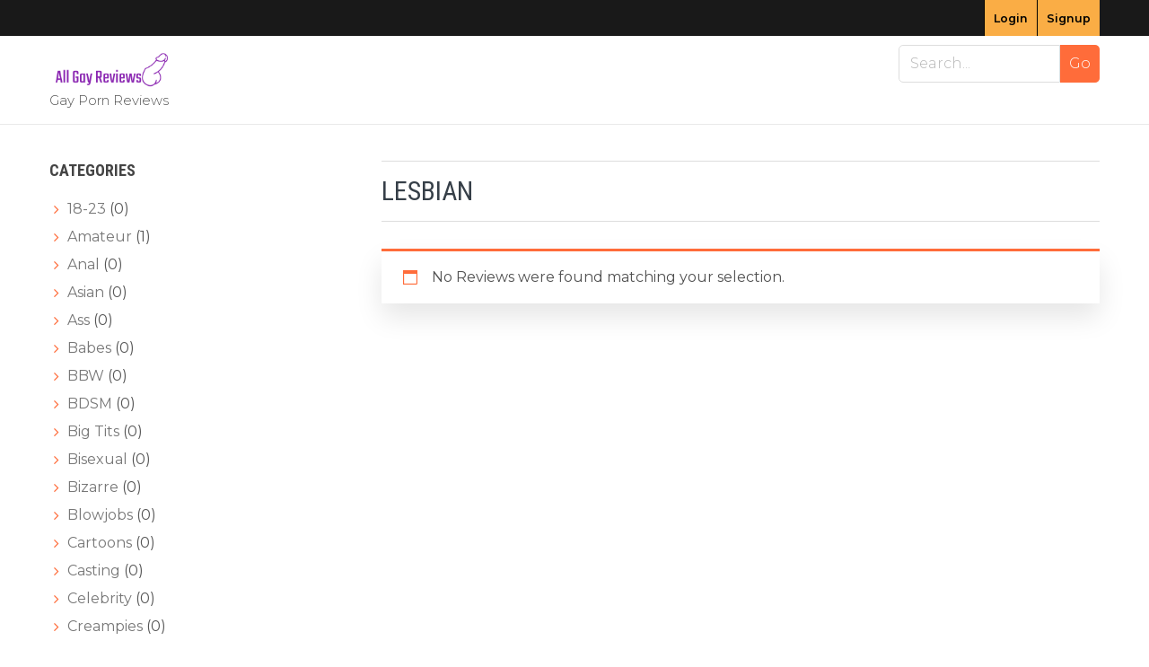

--- FILE ---
content_type: text/html; charset=UTF-8
request_url: http://www.allgayreviews.com/category/lesbian/
body_size: 10398
content:
<!DOCTYPE html>
<html lang="en-US">
<head >
<meta charset="UTF-8" />
<meta name="viewport" content="width=device-width, initial-scale=1" />
<title>Lesbian</title>
<meta name='robots' content='max-image-preview:large' />

			<style type="text/css">
				.slide-excerpt { width: 50%; }
				.slide-excerpt { bottom: 0; }
				.slide-excerpt { right: 0; }
				.flexslider { max-width: 1170px; max-height: 400px; }
				.slide-image { max-height: 400px; }
			</style>
			<style type="text/css">
				@media only screen
				and (min-device-width : 320px)
				and (max-device-width : 480px) {
					.slide-excerpt { display: none !important; }
				}
			</style> <link rel='dns-prefetch' href='//cdn.jsdelivr.net' />
<link rel='dns-prefetch' href='//fonts.googleapis.com' />
<link rel='dns-prefetch' href='//netdna.bootstrapcdn.com' />
<link rel='dns-prefetch' href='//maxcdn.icons8.com' />
<link rel='dns-prefetch' href='//s.w.org' />
<link rel="alternate" type="application/rss+xml" title=" &raquo; Feed" href="http://www.allgayreviews.com/feed/" />
<link rel="alternate" type="application/rss+xml" title=" &raquo; Comments Feed" href="http://www.allgayreviews.com/comments/feed/" />
<link rel="alternate" type="application/rss+xml" title=" &raquo; Lesbian Category Feed" href="http://www.allgayreviews.com/category/lesbian/feed/" />
<link rel="canonical" href="http://www.allgayreviews.com/category/lesbian/" />
		<!-- This site uses the Google Analytics by MonsterInsights plugin v9.11.1 - Using Analytics tracking - https://www.monsterinsights.com/ -->
		<!-- Note: MonsterInsights is not currently configured on this site. The site owner needs to authenticate with Google Analytics in the MonsterInsights settings panel. -->
					<!-- No tracking code set -->
				<!-- / Google Analytics by MonsterInsights -->
		<script type="text/javascript">
window._wpemojiSettings = {"baseUrl":"https:\/\/s.w.org\/images\/core\/emoji\/14.0.0\/72x72\/","ext":".png","svgUrl":"https:\/\/s.w.org\/images\/core\/emoji\/14.0.0\/svg\/","svgExt":".svg","source":{"concatemoji":"http:\/\/www.allgayreviews.com\/wp-includes\/js\/wp-emoji-release.min.js?ver=6.0.11"}};
/*! This file is auto-generated */
!function(e,a,t){var n,r,o,i=a.createElement("canvas"),p=i.getContext&&i.getContext("2d");function s(e,t){var a=String.fromCharCode,e=(p.clearRect(0,0,i.width,i.height),p.fillText(a.apply(this,e),0,0),i.toDataURL());return p.clearRect(0,0,i.width,i.height),p.fillText(a.apply(this,t),0,0),e===i.toDataURL()}function c(e){var t=a.createElement("script");t.src=e,t.defer=t.type="text/javascript",a.getElementsByTagName("head")[0].appendChild(t)}for(o=Array("flag","emoji"),t.supports={everything:!0,everythingExceptFlag:!0},r=0;r<o.length;r++)t.supports[o[r]]=function(e){if(!p||!p.fillText)return!1;switch(p.textBaseline="top",p.font="600 32px Arial",e){case"flag":return s([127987,65039,8205,9895,65039],[127987,65039,8203,9895,65039])?!1:!s([55356,56826,55356,56819],[55356,56826,8203,55356,56819])&&!s([55356,57332,56128,56423,56128,56418,56128,56421,56128,56430,56128,56423,56128,56447],[55356,57332,8203,56128,56423,8203,56128,56418,8203,56128,56421,8203,56128,56430,8203,56128,56423,8203,56128,56447]);case"emoji":return!s([129777,127995,8205,129778,127999],[129777,127995,8203,129778,127999])}return!1}(o[r]),t.supports.everything=t.supports.everything&&t.supports[o[r]],"flag"!==o[r]&&(t.supports.everythingExceptFlag=t.supports.everythingExceptFlag&&t.supports[o[r]]);t.supports.everythingExceptFlag=t.supports.everythingExceptFlag&&!t.supports.flag,t.DOMReady=!1,t.readyCallback=function(){t.DOMReady=!0},t.supports.everything||(n=function(){t.readyCallback()},a.addEventListener?(a.addEventListener("DOMContentLoaded",n,!1),e.addEventListener("load",n,!1)):(e.attachEvent("onload",n),a.attachEvent("onreadystatechange",function(){"complete"===a.readyState&&t.readyCallback()})),(e=t.source||{}).concatemoji?c(e.concatemoji):e.wpemoji&&e.twemoji&&(c(e.twemoji),c(e.wpemoji)))}(window,document,window._wpemojiSettings);
</script>
<style type="text/css">
img.wp-smiley,
img.emoji {
	display: inline !important;
	border: none !important;
	box-shadow: none !important;
	height: 1em !important;
	width: 1em !important;
	margin: 0 0.07em !important;
	vertical-align: -0.1em !important;
	background: none !important;
	padding: 0 !important;
}
</style>
	<link rel='stylesheet' id='lrm-modal-css'  href='http://www.allgayreviews.com/wp-content/plugins/ajax-login-and-registration-modal-popup/assets/lrm-core-compiled.css?ver=56' type='text/css' media='all' />
<link rel='stylesheet' id='lrm-modal-skin-css'  href='http://www.allgayreviews.com/wp-content/plugins/ajax-login-and-registration-modal-popup/skins/default/skin.css?ver=56' type='text/css' media='all' />
<link rel='stylesheet' id='xxx-reviews-pro-css'  href='http://www.allgayreviews.com/wp-content/themes/xxx-reviews-pro/style.css?ver=1.2.0' type='text/css' media='all' />
<link rel='stylesheet' id='wp-block-library-css'  href='http://www.allgayreviews.com/wp-includes/css/dist/block-library/style.min.css?ver=6.0.11' type='text/css' media='all' />
<link rel='stylesheet' id='wc-blocks-vendors-style-css'  href='http://www.allgayreviews.com/wp-content/plugins/woocommerce/packages/woocommerce-blocks/build/wc-blocks-vendors-style.css?ver=8.3.2' type='text/css' media='all' />
<link rel='stylesheet' id='wc-blocks-style-css'  href='http://www.allgayreviews.com/wp-content/plugins/woocommerce/packages/woocommerce-blocks/build/wc-blocks-style.css?ver=8.3.2' type='text/css' media='all' />
<style id='global-styles-inline-css' type='text/css'>
body{--wp--preset--color--black: #000000;--wp--preset--color--cyan-bluish-gray: #abb8c3;--wp--preset--color--white: #ffffff;--wp--preset--color--pale-pink: #f78da7;--wp--preset--color--vivid-red: #cf2e2e;--wp--preset--color--luminous-vivid-orange: #ff6900;--wp--preset--color--luminous-vivid-amber: #fcb900;--wp--preset--color--light-green-cyan: #7bdcb5;--wp--preset--color--vivid-green-cyan: #00d084;--wp--preset--color--pale-cyan-blue: #8ed1fc;--wp--preset--color--vivid-cyan-blue: #0693e3;--wp--preset--color--vivid-purple: #9b51e0;--wp--preset--gradient--vivid-cyan-blue-to-vivid-purple: linear-gradient(135deg,rgba(6,147,227,1) 0%,rgb(155,81,224) 100%);--wp--preset--gradient--light-green-cyan-to-vivid-green-cyan: linear-gradient(135deg,rgb(122,220,180) 0%,rgb(0,208,130) 100%);--wp--preset--gradient--luminous-vivid-amber-to-luminous-vivid-orange: linear-gradient(135deg,rgba(252,185,0,1) 0%,rgba(255,105,0,1) 100%);--wp--preset--gradient--luminous-vivid-orange-to-vivid-red: linear-gradient(135deg,rgba(255,105,0,1) 0%,rgb(207,46,46) 100%);--wp--preset--gradient--very-light-gray-to-cyan-bluish-gray: linear-gradient(135deg,rgb(238,238,238) 0%,rgb(169,184,195) 100%);--wp--preset--gradient--cool-to-warm-spectrum: linear-gradient(135deg,rgb(74,234,220) 0%,rgb(151,120,209) 20%,rgb(207,42,186) 40%,rgb(238,44,130) 60%,rgb(251,105,98) 80%,rgb(254,248,76) 100%);--wp--preset--gradient--blush-light-purple: linear-gradient(135deg,rgb(255,206,236) 0%,rgb(152,150,240) 100%);--wp--preset--gradient--blush-bordeaux: linear-gradient(135deg,rgb(254,205,165) 0%,rgb(254,45,45) 50%,rgb(107,0,62) 100%);--wp--preset--gradient--luminous-dusk: linear-gradient(135deg,rgb(255,203,112) 0%,rgb(199,81,192) 50%,rgb(65,88,208) 100%);--wp--preset--gradient--pale-ocean: linear-gradient(135deg,rgb(255,245,203) 0%,rgb(182,227,212) 50%,rgb(51,167,181) 100%);--wp--preset--gradient--electric-grass: linear-gradient(135deg,rgb(202,248,128) 0%,rgb(113,206,126) 100%);--wp--preset--gradient--midnight: linear-gradient(135deg,rgb(2,3,129) 0%,rgb(40,116,252) 100%);--wp--preset--duotone--dark-grayscale: url('#wp-duotone-dark-grayscale');--wp--preset--duotone--grayscale: url('#wp-duotone-grayscale');--wp--preset--duotone--purple-yellow: url('#wp-duotone-purple-yellow');--wp--preset--duotone--blue-red: url('#wp-duotone-blue-red');--wp--preset--duotone--midnight: url('#wp-duotone-midnight');--wp--preset--duotone--magenta-yellow: url('#wp-duotone-magenta-yellow');--wp--preset--duotone--purple-green: url('#wp-duotone-purple-green');--wp--preset--duotone--blue-orange: url('#wp-duotone-blue-orange');--wp--preset--font-size--small: 13px;--wp--preset--font-size--medium: 20px;--wp--preset--font-size--large: 36px;--wp--preset--font-size--x-large: 42px;}.has-black-color{color: var(--wp--preset--color--black) !important;}.has-cyan-bluish-gray-color{color: var(--wp--preset--color--cyan-bluish-gray) !important;}.has-white-color{color: var(--wp--preset--color--white) !important;}.has-pale-pink-color{color: var(--wp--preset--color--pale-pink) !important;}.has-vivid-red-color{color: var(--wp--preset--color--vivid-red) !important;}.has-luminous-vivid-orange-color{color: var(--wp--preset--color--luminous-vivid-orange) !important;}.has-luminous-vivid-amber-color{color: var(--wp--preset--color--luminous-vivid-amber) !important;}.has-light-green-cyan-color{color: var(--wp--preset--color--light-green-cyan) !important;}.has-vivid-green-cyan-color{color: var(--wp--preset--color--vivid-green-cyan) !important;}.has-pale-cyan-blue-color{color: var(--wp--preset--color--pale-cyan-blue) !important;}.has-vivid-cyan-blue-color{color: var(--wp--preset--color--vivid-cyan-blue) !important;}.has-vivid-purple-color{color: var(--wp--preset--color--vivid-purple) !important;}.has-black-background-color{background-color: var(--wp--preset--color--black) !important;}.has-cyan-bluish-gray-background-color{background-color: var(--wp--preset--color--cyan-bluish-gray) !important;}.has-white-background-color{background-color: var(--wp--preset--color--white) !important;}.has-pale-pink-background-color{background-color: var(--wp--preset--color--pale-pink) !important;}.has-vivid-red-background-color{background-color: var(--wp--preset--color--vivid-red) !important;}.has-luminous-vivid-orange-background-color{background-color: var(--wp--preset--color--luminous-vivid-orange) !important;}.has-luminous-vivid-amber-background-color{background-color: var(--wp--preset--color--luminous-vivid-amber) !important;}.has-light-green-cyan-background-color{background-color: var(--wp--preset--color--light-green-cyan) !important;}.has-vivid-green-cyan-background-color{background-color: var(--wp--preset--color--vivid-green-cyan) !important;}.has-pale-cyan-blue-background-color{background-color: var(--wp--preset--color--pale-cyan-blue) !important;}.has-vivid-cyan-blue-background-color{background-color: var(--wp--preset--color--vivid-cyan-blue) !important;}.has-vivid-purple-background-color{background-color: var(--wp--preset--color--vivid-purple) !important;}.has-black-border-color{border-color: var(--wp--preset--color--black) !important;}.has-cyan-bluish-gray-border-color{border-color: var(--wp--preset--color--cyan-bluish-gray) !important;}.has-white-border-color{border-color: var(--wp--preset--color--white) !important;}.has-pale-pink-border-color{border-color: var(--wp--preset--color--pale-pink) !important;}.has-vivid-red-border-color{border-color: var(--wp--preset--color--vivid-red) !important;}.has-luminous-vivid-orange-border-color{border-color: var(--wp--preset--color--luminous-vivid-orange) !important;}.has-luminous-vivid-amber-border-color{border-color: var(--wp--preset--color--luminous-vivid-amber) !important;}.has-light-green-cyan-border-color{border-color: var(--wp--preset--color--light-green-cyan) !important;}.has-vivid-green-cyan-border-color{border-color: var(--wp--preset--color--vivid-green-cyan) !important;}.has-pale-cyan-blue-border-color{border-color: var(--wp--preset--color--pale-cyan-blue) !important;}.has-vivid-cyan-blue-border-color{border-color: var(--wp--preset--color--vivid-cyan-blue) !important;}.has-vivid-purple-border-color{border-color: var(--wp--preset--color--vivid-purple) !important;}.has-vivid-cyan-blue-to-vivid-purple-gradient-background{background: var(--wp--preset--gradient--vivid-cyan-blue-to-vivid-purple) !important;}.has-light-green-cyan-to-vivid-green-cyan-gradient-background{background: var(--wp--preset--gradient--light-green-cyan-to-vivid-green-cyan) !important;}.has-luminous-vivid-amber-to-luminous-vivid-orange-gradient-background{background: var(--wp--preset--gradient--luminous-vivid-amber-to-luminous-vivid-orange) !important;}.has-luminous-vivid-orange-to-vivid-red-gradient-background{background: var(--wp--preset--gradient--luminous-vivid-orange-to-vivid-red) !important;}.has-very-light-gray-to-cyan-bluish-gray-gradient-background{background: var(--wp--preset--gradient--very-light-gray-to-cyan-bluish-gray) !important;}.has-cool-to-warm-spectrum-gradient-background{background: var(--wp--preset--gradient--cool-to-warm-spectrum) !important;}.has-blush-light-purple-gradient-background{background: var(--wp--preset--gradient--blush-light-purple) !important;}.has-blush-bordeaux-gradient-background{background: var(--wp--preset--gradient--blush-bordeaux) !important;}.has-luminous-dusk-gradient-background{background: var(--wp--preset--gradient--luminous-dusk) !important;}.has-pale-ocean-gradient-background{background: var(--wp--preset--gradient--pale-ocean) !important;}.has-electric-grass-gradient-background{background: var(--wp--preset--gradient--electric-grass) !important;}.has-midnight-gradient-background{background: var(--wp--preset--gradient--midnight) !important;}.has-small-font-size{font-size: var(--wp--preset--font-size--small) !important;}.has-medium-font-size{font-size: var(--wp--preset--font-size--medium) !important;}.has-large-font-size{font-size: var(--wp--preset--font-size--large) !important;}.has-x-large-font-size{font-size: var(--wp--preset--font-size--x-large) !important;}
</style>
<link rel='stylesheet' id='style-css'  href='http://www.allgayreviews.com/wp-content/plugins/woocommerce-products/css/style.css?ver=1.0.0' type='text/css' media='all' />
<link rel='stylesheet' id='woocommerce-layout-css'  href='http://www.allgayreviews.com/wp-content/plugins/woocommerce/assets/css/woocommerce-layout.css?ver=6.9.3' type='text/css' media='all' />
<link rel='stylesheet' id='woocommerce-smallscreen-css'  href='http://www.allgayreviews.com/wp-content/plugins/woocommerce/assets/css/woocommerce-smallscreen.css?ver=6.9.3' type='text/css' media='only screen and (max-width: 1200px)' />
<link rel='stylesheet' id='woocommerce-general-css'  href='http://www.allgayreviews.com/wp-content/plugins/woocommerce/assets/css/woocommerce.css?ver=6.9.3' type='text/css' media='all' />
<link rel='stylesheet' id='rdk-woocommerce-styles-css'  href='http://www.allgayreviews.com/wp-content/themes/xxx-reviews-pro/lib/woocommerce/rdk-woocommerce.css?ver=1.2.0' type='text/css' media='screen' />
<style id='woocommerce-inline-inline-css' type='text/css'>
.woocommerce form .form-row .required { visibility: visible; }
</style>
<link rel='stylesheet' id='wppopups-base-css'  href='http://www.allgayreviews.com/wp-content/plugins/wp-popups-lite/src/assets/css/wppopups-base.css?ver=2.1.4.5' type='text/css' media='all' />
<link rel='stylesheet' id='rdk-font-roboto-css'  href='//fonts.googleapis.com/css?family=Roboto+Condensed%3A300%2C400%2C700&#038;display=swap&#038;ver=1.2.0' type='text/css' media='all' />
<link rel='stylesheet' id='rdk-font-ss-css'  href='//fonts.googleapis.com/css?family=Montserrat%3A300%2C400%2C600%2C700&#038;display=swap&#038;ver=1.2.0' type='text/css' media='all' />
<link rel='stylesheet' id='rdk-font-awesome-css'  href='//netdna.bootstrapcdn.com/font-awesome/4.7.0/css/font-awesome.min.css?ver=4.7.0' type='text/css' media='all' />
<link rel='stylesheet' id='rdk-line-awesome-css'  href='//maxcdn.icons8.com/fonts/line-awesome/1.1/css/line-awesome.min.css?ver=1.1' type='text/css' media='all' />
<link rel='stylesheet' id='rdk-lightbox-css-css'  href='https://cdn.jsdelivr.net/gh/fancyapps/fancybox@3.5.7/dist/jquery.fancybox.min.css?ver=1.1' type='text/css' media='all' />
<link rel='stylesheet' id='wp-featherlight-css'  href='http://www.allgayreviews.com/wp-content/plugins/wp-featherlight/css/wp-featherlight.min.css?ver=1.3.4' type='text/css' media='all' />
<link rel='stylesheet' id='slider_styles-css'  href='http://www.allgayreviews.com/wp-content/plugins/genesis-responsive-slider/assets/style.css?ver=1.0.1' type='text/css' media='all' />
<script type='text/javascript' src='http://www.allgayreviews.com/wp-includes/js/jquery/jquery.min.js?ver=3.6.0' id='jquery-core-js'></script>
<script type='text/javascript' src='http://www.allgayreviews.com/wp-includes/js/jquery/jquery-migrate.min.js?ver=3.3.2' id='jquery-migrate-js'></script>
<script type='text/javascript' src='http://www.allgayreviews.com/wp-content/themes/xxx-reviews-pro/js/match-height.js?ver=0.5.2' id='rdk-match-height-js'></script>
<script type='text/javascript' id='rdk-match-height-js-after'>
jQuery(document).ready( function() { jQuery( '.product .woocommerce-LoopProduct-link').matchHeight(); });
</script>
<script type='text/javascript' src='http://www.allgayreviews.com/wp-content/themes/xxx-reviews-pro/js/custom.js?ver=1.2.0' id='rdk-js-js'></script>
<script type='text/javascript' src='https://cdn.jsdelivr.net/gh/fancyapps/fancybox@3.5.7/dist/jquery.fancybox.min.js?ver=1' id='rdk-lightbox-js-js'></script>
<link rel="https://api.w.org/" href="http://www.allgayreviews.com/wp-json/" /><link rel="alternate" type="application/json" href="http://www.allgayreviews.com/wp-json/wp/v2/product_cat/73" /><link rel="EditURI" type="application/rsd+xml" title="RSD" href="http://www.allgayreviews.com/xmlrpc.php?rsd" />
<link rel="icon" href="http://www.allgayreviews.com/wp-content/themes/xxx-reviews-pro/images/favicon.ico" />
<link rel="pingback" href="http://www.allgayreviews.com/xmlrpc.php" />
<!-- Global site tag (gtag.js) - Google Analytics -->
<script async src="https://www.googletagmanager.com/gtag/js?id=UA-158393428-1"></script>
<script>
  window.dataLayer = window.dataLayer || [];
  function gtag(){dataLayer.push(arguments);}
  gtag('js', new Date());

  gtag('config', 'UA-158393428-1');
</script>	<noscript><style>.woocommerce-product-gallery{ opacity: 1 !important; }</style></noscript>
	</head>
<body class="archive tax-product_cat term-lesbian term-73 wp-custom-logo theme-genesis woocommerce woocommerce-page woocommerce-no-js wp-featherlight-captions header-full-width sidebar-content genesis-breadcrumbs-hidden genesis-footer-widgets-visible archive-no-results sticky-header-active" itemscope itemtype="https://schema.org/WebPage"><svg xmlns="http://www.w3.org/2000/svg" viewBox="0 0 0 0" width="0" height="0" focusable="false" role="none" style="visibility: hidden; position: absolute; left: -9999px; overflow: hidden;" ><defs><filter id="wp-duotone-dark-grayscale"><feColorMatrix color-interpolation-filters="sRGB" type="matrix" values=" .299 .587 .114 0 0 .299 .587 .114 0 0 .299 .587 .114 0 0 .299 .587 .114 0 0 " /><feComponentTransfer color-interpolation-filters="sRGB" ><feFuncR type="table" tableValues="0 0.49803921568627" /><feFuncG type="table" tableValues="0 0.49803921568627" /><feFuncB type="table" tableValues="0 0.49803921568627" /><feFuncA type="table" tableValues="1 1" /></feComponentTransfer><feComposite in2="SourceGraphic" operator="in" /></filter></defs></svg><svg xmlns="http://www.w3.org/2000/svg" viewBox="0 0 0 0" width="0" height="0" focusable="false" role="none" style="visibility: hidden; position: absolute; left: -9999px; overflow: hidden;" ><defs><filter id="wp-duotone-grayscale"><feColorMatrix color-interpolation-filters="sRGB" type="matrix" values=" .299 .587 .114 0 0 .299 .587 .114 0 0 .299 .587 .114 0 0 .299 .587 .114 0 0 " /><feComponentTransfer color-interpolation-filters="sRGB" ><feFuncR type="table" tableValues="0 1" /><feFuncG type="table" tableValues="0 1" /><feFuncB type="table" tableValues="0 1" /><feFuncA type="table" tableValues="1 1" /></feComponentTransfer><feComposite in2="SourceGraphic" operator="in" /></filter></defs></svg><svg xmlns="http://www.w3.org/2000/svg" viewBox="0 0 0 0" width="0" height="0" focusable="false" role="none" style="visibility: hidden; position: absolute; left: -9999px; overflow: hidden;" ><defs><filter id="wp-duotone-purple-yellow"><feColorMatrix color-interpolation-filters="sRGB" type="matrix" values=" .299 .587 .114 0 0 .299 .587 .114 0 0 .299 .587 .114 0 0 .299 .587 .114 0 0 " /><feComponentTransfer color-interpolation-filters="sRGB" ><feFuncR type="table" tableValues="0.54901960784314 0.98823529411765" /><feFuncG type="table" tableValues="0 1" /><feFuncB type="table" tableValues="0.71764705882353 0.25490196078431" /><feFuncA type="table" tableValues="1 1" /></feComponentTransfer><feComposite in2="SourceGraphic" operator="in" /></filter></defs></svg><svg xmlns="http://www.w3.org/2000/svg" viewBox="0 0 0 0" width="0" height="0" focusable="false" role="none" style="visibility: hidden; position: absolute; left: -9999px; overflow: hidden;" ><defs><filter id="wp-duotone-blue-red"><feColorMatrix color-interpolation-filters="sRGB" type="matrix" values=" .299 .587 .114 0 0 .299 .587 .114 0 0 .299 .587 .114 0 0 .299 .587 .114 0 0 " /><feComponentTransfer color-interpolation-filters="sRGB" ><feFuncR type="table" tableValues="0 1" /><feFuncG type="table" tableValues="0 0.27843137254902" /><feFuncB type="table" tableValues="0.5921568627451 0.27843137254902" /><feFuncA type="table" tableValues="1 1" /></feComponentTransfer><feComposite in2="SourceGraphic" operator="in" /></filter></defs></svg><svg xmlns="http://www.w3.org/2000/svg" viewBox="0 0 0 0" width="0" height="0" focusable="false" role="none" style="visibility: hidden; position: absolute; left: -9999px; overflow: hidden;" ><defs><filter id="wp-duotone-midnight"><feColorMatrix color-interpolation-filters="sRGB" type="matrix" values=" .299 .587 .114 0 0 .299 .587 .114 0 0 .299 .587 .114 0 0 .299 .587 .114 0 0 " /><feComponentTransfer color-interpolation-filters="sRGB" ><feFuncR type="table" tableValues="0 0" /><feFuncG type="table" tableValues="0 0.64705882352941" /><feFuncB type="table" tableValues="0 1" /><feFuncA type="table" tableValues="1 1" /></feComponentTransfer><feComposite in2="SourceGraphic" operator="in" /></filter></defs></svg><svg xmlns="http://www.w3.org/2000/svg" viewBox="0 0 0 0" width="0" height="0" focusable="false" role="none" style="visibility: hidden; position: absolute; left: -9999px; overflow: hidden;" ><defs><filter id="wp-duotone-magenta-yellow"><feColorMatrix color-interpolation-filters="sRGB" type="matrix" values=" .299 .587 .114 0 0 .299 .587 .114 0 0 .299 .587 .114 0 0 .299 .587 .114 0 0 " /><feComponentTransfer color-interpolation-filters="sRGB" ><feFuncR type="table" tableValues="0.78039215686275 1" /><feFuncG type="table" tableValues="0 0.94901960784314" /><feFuncB type="table" tableValues="0.35294117647059 0.47058823529412" /><feFuncA type="table" tableValues="1 1" /></feComponentTransfer><feComposite in2="SourceGraphic" operator="in" /></filter></defs></svg><svg xmlns="http://www.w3.org/2000/svg" viewBox="0 0 0 0" width="0" height="0" focusable="false" role="none" style="visibility: hidden; position: absolute; left: -9999px; overflow: hidden;" ><defs><filter id="wp-duotone-purple-green"><feColorMatrix color-interpolation-filters="sRGB" type="matrix" values=" .299 .587 .114 0 0 .299 .587 .114 0 0 .299 .587 .114 0 0 .299 .587 .114 0 0 " /><feComponentTransfer color-interpolation-filters="sRGB" ><feFuncR type="table" tableValues="0.65098039215686 0.40392156862745" /><feFuncG type="table" tableValues="0 1" /><feFuncB type="table" tableValues="0.44705882352941 0.4" /><feFuncA type="table" tableValues="1 1" /></feComponentTransfer><feComposite in2="SourceGraphic" operator="in" /></filter></defs></svg><svg xmlns="http://www.w3.org/2000/svg" viewBox="0 0 0 0" width="0" height="0" focusable="false" role="none" style="visibility: hidden; position: absolute; left: -9999px; overflow: hidden;" ><defs><filter id="wp-duotone-blue-orange"><feColorMatrix color-interpolation-filters="sRGB" type="matrix" values=" .299 .587 .114 0 0 .299 .587 .114 0 0 .299 .587 .114 0 0 .299 .587 .114 0 0 " /><feComponentTransfer color-interpolation-filters="sRGB" ><feFuncR type="table" tableValues="0.098039215686275 1" /><feFuncG type="table" tableValues="0 0.66274509803922" /><feFuncB type="table" tableValues="0.84705882352941 0.41960784313725" /><feFuncA type="table" tableValues="1 1" /></feComponentTransfer><feComposite in2="SourceGraphic" operator="in" /></filter></defs></svg><div class="site-container"><ul class="genesis-skip-link"><li><a href="#genesis-nav-primary" class="screen-reader-shortcut"> Skip to primary navigation</a></li><li><a href="#genesis-content" class="screen-reader-shortcut"> Skip to main content</a></li><li><a href="#genesis-sidebar-primary" class="screen-reader-shortcut"> Skip to primary sidebar</a></li><li><a href="#genesis-footer-widgets" class="screen-reader-shortcut"> Skip to footer</a></li><li><a href="#genesis-nav-footer" class="screen-reader-shortcut"> Skip to footer navigation</a></li></ul><div class="site-topbar"><div class="wrap"><section id="nav_menu-5" class="widget widget_nav_menu"><div class="widget-wrap"></div></section>
<section id="text-11" class="widget widget_text"><div class="widget-wrap">			<div class="textwidget"><ul class="user-links"><li class="menu-item login"><a href="http://www.allgayreviews.com/wp-login.php" class="lrm-login">Login</a></li><li class="menu-item signup"><a href="http://www.allgayreviews.com/wp-register.php" class="lrm-register">Signup</a></li></ul>
</div>
		</div></section>
</div></div><header class="site-header" itemscope itemtype="https://schema.org/WPHeader"><div class="wrap"><div class="title-area"><a href="http://www.allgayreviews.com/" class="custom-logo-link" rel="home"><img width="200" height="66" src="http://www.allgayreviews.com/wp-content/uploads/2020/01/cropped-c216357e-fe83-4e92-9fb1-14424f083f44_200x200-1.png" class="custom-logo" alt="" /></a><p class="site-title" itemprop="headline"><a href="http://www.allgayreviews.com/"></a></p><p class="site-description" itemprop="description">Gay Porn Reviews</p></div><nav class="nav-primary" aria-label="Main" itemscope itemtype="https://schema.org/SiteNavigationElement" id="genesis-nav-primary"><div class="wrap"><ul id="menu-primary-nav" class="menu genesis-nav-menu menu-primary js-superfish"><li class="right search"><form class="search-form" method="get" action="http://www.allgayreviews.com/" role="search" itemprop="potentialAction" itemscope itemtype="https://schema.org/SearchAction"><label class="search-form-label screen-reader-text" for="searchform-1">Search...</label><input class="search-form-input" type="search" name="s" id="searchform-1" placeholder="Search..." itemprop="query-input"><input class="search-form-submit" type="submit" value="Go"><meta content="http://www.allgayreviews.com/?s={s}" itemprop="target"></form></li></ul></div></nav></div></header><div class="site-inner"><div class="content-sidebar-wrap"><main class="content" id="genesis-content"><div class="archive-description taxonomy-archive-description taxonomy-description"><h1 class="archive-title">Lesbian</h1></div><p class="woocommerce-info">No Reviews were found matching your selection.</p>
</main><aside class="sidebar sidebar-primary widget-area" role="complementary" aria-label="Primary Sidebar" itemscope itemtype="https://schema.org/WPSideBar" id="genesis-sidebar-primary"><h2 class="genesis-sidebar-title screen-reader-text">Primary Sidebar</h2><section id="woocommerce_product_categories-2" class="widget woocommerce widget_product_categories"><div class="widget-wrap"><h3 class="widgettitle widget-title">Categories</h3>
<ul class="product-categories"><li class="cat-item cat-item-41"><a href="http://www.allgayreviews.com/category/18-23/">18-23</a> <span class="count">(0)</span></li>
<li class="cat-item cat-item-42"><a href="http://www.allgayreviews.com/category/amateur/">Amateur</a> <span class="count">(1)</span></li>
<li class="cat-item cat-item-43"><a href="http://www.allgayreviews.com/category/anal/">Anal</a> <span class="count">(0)</span></li>
<li class="cat-item cat-item-44"><a href="http://www.allgayreviews.com/category/asian/">Asian</a> <span class="count">(0)</span></li>
<li class="cat-item cat-item-45"><a href="http://www.allgayreviews.com/category/ass/">Ass</a> <span class="count">(0)</span></li>
<li class="cat-item cat-item-46"><a href="http://www.allgayreviews.com/category/babes/">Babes</a> <span class="count">(0)</span></li>
<li class="cat-item cat-item-47"><a href="http://www.allgayreviews.com/category/bbw/">BBW</a> <span class="count">(0)</span></li>
<li class="cat-item cat-item-48"><a href="http://www.allgayreviews.com/category/bdsm/">BDSM</a> <span class="count">(0)</span></li>
<li class="cat-item cat-item-49"><a href="http://www.allgayreviews.com/category/big-tits/">Big Tits</a> <span class="count">(0)</span></li>
<li class="cat-item cat-item-50"><a href="http://www.allgayreviews.com/category/bisexual/">Bisexual</a> <span class="count">(0)</span></li>
<li class="cat-item cat-item-51"><a href="http://www.allgayreviews.com/category/bizarre/">Bizarre</a> <span class="count">(0)</span></li>
<li class="cat-item cat-item-52"><a href="http://www.allgayreviews.com/category/blowjobs/">Blowjobs</a> <span class="count">(0)</span></li>
<li class="cat-item cat-item-53"><a href="http://www.allgayreviews.com/category/cartoons/">Cartoons</a> <span class="count">(0)</span></li>
<li class="cat-item cat-item-54"><a href="http://www.allgayreviews.com/category/casting/">Casting</a> <span class="count">(0)</span></li>
<li class="cat-item cat-item-55"><a href="http://www.allgayreviews.com/category/celebrity/">Celebrity</a> <span class="count">(0)</span></li>
<li class="cat-item cat-item-56"><a href="http://www.allgayreviews.com/category/creampies/">Creampies</a> <span class="count">(0)</span></li>
<li class="cat-item cat-item-57"><a href="http://www.allgayreviews.com/category/drunk/">Drunk</a> <span class="count">(0)</span></li>
<li class="cat-item cat-item-58"><a href="http://www.allgayreviews.com/category/ebony/">Ebony</a> <span class="count">(0)</span></li>
<li class="cat-item cat-item-59"><a href="http://www.allgayreviews.com/category/ethnic/">Ethnic</a> <span class="count">(0)</span></li>
<li class="cat-item cat-item-60"><a href="http://www.allgayreviews.com/category/facial-cum/">Facial Cum</a> <span class="count">(0)</span></li>
<li class="cat-item cat-item-61"><a href="http://www.allgayreviews.com/category/femdom/">FemDom</a> <span class="count">(0)</span></li>
<li class="cat-item cat-item-62"><a href="http://www.allgayreviews.com/category/fetish/">Fetish</a> <span class="count">(0)</span></li>
<li class="cat-item cat-item-63"><a href="http://www.allgayreviews.com/category/foot/">Foot</a> <span class="count">(0)</span></li>
<li class="cat-item cat-item-64"><a href="http://www.allgayreviews.com/category/for-women/">For Women</a> <span class="count">(0)</span></li>
<li class="cat-item cat-item-65"><a href="http://www.allgayreviews.com/category/gang-bangs/">Gang Bangs</a> <span class="count">(0)</span></li>
<li class="cat-item cat-item-66"><a href="http://www.allgayreviews.com/category/hairy/">Hairy</a> <span class="count">(0)</span></li>
<li class="cat-item cat-item-67"><a href="http://www.allgayreviews.com/category/handjobs/">Handjobs</a> <span class="count">(0)</span></li>
<li class="cat-item cat-item-68"><a href="http://www.allgayreviews.com/category/hardcore/">Hardcore</a> <span class="count">(0)</span></li>
<li class="cat-item cat-item-69"><a href="http://www.allgayreviews.com/category/indian/">Indian</a> <span class="count">(0)</span></li>
<li class="cat-item cat-item-70"><a href="http://www.allgayreviews.com/category/individual-models/">Individual Models</a> <span class="count">(0)</span></li>
<li class="cat-item cat-item-71"><a href="http://www.allgayreviews.com/category/interracial/">Interracial</a> <span class="count">(0)</span></li>
<li class="cat-item cat-item-72"><a href="http://www.allgayreviews.com/category/latina/">Latina</a> <span class="count">(0)</span></li>
<li class="cat-item cat-item-73 current-cat"><a href="http://www.allgayreviews.com/category/lesbian/">Lesbian</a> <span class="count">(0)</span></li>
<li class="cat-item cat-item-74"><a href="http://www.allgayreviews.com/category/lingerie/">Lingerie</a> <span class="count">(0)</span></li>
<li class="cat-item cat-item-75"><a href="http://www.allgayreviews.com/category/live-cam/">Live Cam</a> <span class="count">(0)</span></li>
<li class="cat-item cat-item-76"><a href="http://www.allgayreviews.com/category/masturbation/">Masturbation</a> <span class="count">(0)</span></li>
<li class="cat-item cat-item-77"><a href="http://www.allgayreviews.com/category/mature/">Mature</a> <span class="count">(0)</span></li>
<li class="cat-item cat-item-78"><a href="http://www.allgayreviews.com/category/mega-site/">Mega Site</a> <span class="count">(0)</span></li>
<li class="cat-item cat-item-79"><a href="http://www.allgayreviews.com/category/monster-cocks/">Monster Cocks</a> <span class="count">(0)</span></li>
<li class="cat-item cat-item-40"><a href="http://www.allgayreviews.com/category/most-popular/">Most Popular</a> <span class="count">(0)</span></li>
<li class="cat-item cat-item-80"><a href="http://www.allgayreviews.com/category/movies/">Movies</a> <span class="count">(0)</span></li>
<li class="cat-item cat-item-81"><a href="http://www.allgayreviews.com/category/non-nude/">Non Nude</a> <span class="count">(0)</span></li>
<li class="cat-item cat-item-82"><a href="http://www.allgayreviews.com/category/pay-per-view/">Pay Per View</a> <span class="count">(0)</span></li>
<li class="cat-item cat-item-83"><a href="http://www.allgayreviews.com/category/peeing/">Peeing</a> <span class="count">(0)</span></li>
<li class="cat-item cat-item-84"><a href="http://www.allgayreviews.com/category/porn-stars/">Porn Stars</a> <span class="count">(0)</span></li>
<li class="cat-item cat-item-85"><a href="http://www.allgayreviews.com/category/pov/">POV</a> <span class="count">(0)</span></li>
<li class="cat-item cat-item-86"><a href="http://www.allgayreviews.com/category/pregnant/">Pregnant</a> <span class="count">(0)</span></li>
<li class="cat-item cat-item-87"><a href="http://www.allgayreviews.com/category/reality/">Reality</a> <span class="count">(0)</span></li>
<li class="cat-item cat-item-88"><a href="http://www.allgayreviews.com/category/softcore/">Softcore</a> <span class="count">(0)</span></li>
<li class="cat-item cat-item-89"><a href="http://www.allgayreviews.com/category/spanking/">Spanking</a> <span class="count">(0)</span></li>
<li class="cat-item cat-item-90"><a href="http://www.allgayreviews.com/category/squirting/">Squirting</a> <span class="count">(0)</span></li>
<li class="cat-item cat-item-91"><a href="http://www.allgayreviews.com/category/trans/">Trans</a> <span class="count">(0)</span></li>
<li class="cat-item cat-item-35"><a href="http://www.allgayreviews.com/category/various/">Various</a> <span class="count">(18)</span></li>
<li class="cat-item cat-item-92"><a href="http://www.allgayreviews.com/category/voyeur/">Voyeur</a> <span class="count">(0)</span></li>
<li class="cat-item cat-item-93"><a href="http://www.allgayreviews.com/category/vr/">VR</a> <span class="count">(0)</span></li>
</ul></div></section>
</aside></div></div><div class="before-footer"><div class="wrap"><div class="one-third first">.</div><div class="two-thirds"><aside class="widget-area"><h2 class="genesis-sidebar-title screen-reader-text">Before Footer</h2><section id="custom_html-19" class="widget_text widget widget_custom_html"><div class="widget_text widget-wrap"><h3 class="widgettitle widget-title">Become a Member &#8211; It&#8217;s FREE!</h3>
<div class="textwidget custom-html-widget"><p class="subtitle">As a member, you can:</p>

<ul class="features-list">
	<li>
		Benefit from our Money-back Guarantee
	</li>
	<li>
		Bookmark your favorite sites
	</li>
	<li>
		Get alerts about price drops &amp; updates
	</li>
	<li>
		Submit your own reviews &amp; comments
	</li>
	<li>
		Suggest porn sites to review
	</li>
	<li>
		Receive the latest news &amp; offers
	</li>
</ul>
<a href="#" class="button lrm-register">CREATE YOUR ACCOUNT</a></div></div></section>
</aside></div></div></div><div class="footer-widgets" id="genesis-footer-widgets"><h2 class="genesis-sidebar-title screen-reader-text">Footer</h2><div class="wrap"><div class="widget-area footer-widgets-1 footer-widget-area"><section id="nav_menu-2" class="widget widget_nav_menu"><div class="widget-wrap"><h3 class="widgettitle widget-title">TOP SITES</h3>
</div></section>
</div><div class="widget-area footer-widgets-2 footer-widget-area"><section id="nav_menu-3" class="widget widget_nav_menu"><div class="widget-wrap"><h3 class="widgettitle widget-title">TOP CAMS</h3>
</div></section>
</div><div class="widget-area footer-widgets-3 footer-widget-area"><section id="nav_menu-4" class="widget widget_nav_menu"><div class="widget-wrap"><h3 class="widgettitle widget-title">DISCOUNTS+</h3>
</div></section>
</div><div class="widget-area footer-widgets-4 footer-widget-area"><section id="text-9" class="widget widget_text"><div class="widget-wrap">			<div class="textwidget"><p><a class="button lrm-register" href="#" rel="noopener noreferrer">BECOME A MEMBER</a></p>
</div>
		</div></section>
<section id="enews-ext-2" class="widget enews-widget"><div class="widget-wrap"><div class="enews enews-1-field"><h3 class="widgettitle widget-title">SUBSCRIBE TO NEWSLETTER</h3>
			<form id="subscribeenews-ext-2" class="enews-form" action="#" method="post"
				 target="_blank" 				name="enews-ext-2"
			>
												<input type="email" value="" id="subbox" class="enews-email" aria-label="Enter your E-Mail Address" placeholder="Enter your E-Mail Address" name="EMAIL"
																																			required="required" />
								<input type="submit" value="Subscribe" id="subbutton" class="enews-submit" />
			</form>
		</div></div></section>
</div></div></div><footer class="site-footer" itemscope itemtype="https://schema.org/WPFooter"><div class="wrap"><p>Copyright &#x000A9;&nbsp;2019&#x02013;2026 · 
 <a href="https://urdeke.com/">XXX Reviews Pro</a> · Developed by <a href="https://urdeke.com">RDK</a></p><nav class="nav-footer" itemscope itemtype="http://schema.org/SiteNavigationElement" id="genesis-nav-footer"></nav><div class="scroll-up"><a href="#" class="scrollup"></a></div></div></footer></div><style>/* LRM */
body.logged-in .lrm-hide-if-logged-in { display: none !important; }
body.logged-in [class*='lrm-hide-if-logged-in'] { display: none !important; }
body:not(.logged-in) .lrm-show-if-logged-in { display: none !important; }
body:not(.logged-in) [class*='lrm-show-if-logged-in'] { display: none !important; }
</style>
<!--
-->
<div class="lrm-main lrm-font-svg lrm-user-modal lrm-btn-style--default" style="visibility: hidden;">
    <!--<div class="lrm-user-modal" style="visibility: hidden;">  this is the entire modal form, including the background -->

    <div class="lrm-user-modal-container"> <!-- this is the container wrapper -->
        <div class="lrm-user-modal-container-inner"> <!-- this is the container wrapper -->

            <ul class="lrm-switcher -is-login-only">

	<li><a href="#0" class="lrm-switch-to-link lrm-switch-to--login lrm-ficon-login selected">
			Sign in		</a></li>

	</ul><div class="lrm-signin-section is-selected"> <!-- log in form -->
	<form class="lrm-form js-lrm-form" action="#0" data-action="login">
        <div class="lrm-fieldset-wrap">

            <div class="lrm-integrations lrm-integrations--login">
                            </div>

            <p class="lrm-form-message lrm-form-message--init"></p>

            <div class="fieldset">
                                <label class="image-replace lrm-email lrm-ficon-mail" title="Email or Username"></label>
                <input name="username" class="full-width has-padding has-border" type="text" aria-label="Email or Username" placeholder="Email or Username" required value="" autocomplete="username" data-autofocus="1">
                <span class="lrm-error-message"></span>
            </div>

            <div class="fieldset">
                                <label class="image-replace lrm-password lrm-ficon-key" title="Password"></label>
                <input name="password" class="full-width has-padding has-border" type="password" aria-label="Password" placeholder="Password" required value="">
                <span class="lrm-error-message"></span>
                                    <span class="hide-password lrm-ficon-eye" data-show="Show" data-hide="Hide" aria-label="Show"></span>
                            </div>

            <div class="fieldset">
                                    <label class="lrm-nice-checkbox__label lrm-remember-me-checkbox">Remember me                        <input type="checkbox" class="lrm-nice-checkbox lrm-remember-me" name="remember-me" checked>
                        <div class="lrm-nice-checkbox__indicator"></div>
                    </label>
                            </div>

            <div class="lrm-integrations lrm-integrations--login lrm-integrations-before-btn">
                                            </div>

            <div class="lrm-integrations-otp"></div>

        </div>

		<div class="fieldset fieldset--submit fieldset--default">
			<button class="full-width has-padding" type="submit">
				Log in			</button>
		</div>

        <div class="lrm-fieldset-wrap">
            <div class="lrm-integrations lrm-integrations--login">
                            </div>
        </div>

		<input type="hidden" name="redirect_to" value="">
		<input type="hidden" name="lrm_action" value="login">
		<input type="hidden" name="wp-submit" value="1">
		<!-- Fix for Eduma WP theme-->
		<input type="hidden" name="lp-ajax" value="login">

		<input type="hidden" id="security-login" name="security-login" value="c8d19fdb5b" /><input type="hidden" name="_wp_http_referer" value="/category/lesbian/" />
		<!-- For Invisible Recaptcha plugin -->
		<span class="wpcf7-submit" style="display: none;"></span>
	</form>

	<p class="lrm-form-bottom-message"><a href="#0" class="lrm-switch-to--reset-password">Forgot your password?</a></p>
	<!-- <a href="#0" class="lrm-close-form">Close</a> -->
</div> <!-- lrm-login --><div class="lrm-reset-password-section "> <!-- reset password form -->
	<form class="lrm-form js-lrm-form" action="#0" data-action="lost-password">

        <div class="lrm-fieldset-wrap">
            <p class="lrm-form-message">Lost your password? Please enter your email address. You will receive mail with link to set new password.</p>

            <div class="fieldset">
                                <label class="image-replace lrm-email lrm-ficon-mail" title="Email or Nickname"></label>
                <input class="full-width has-padding has-border" name="user_login" type="text" required placeholder="Email or Nickname" data-autofocus="1" aria-label="Email or Nickname">
                <span class="lrm-error-message"></span>
            </div>

            <div class="lrm-integrations lrm-integrations--reset-pass">
                            </div>

            <input type="hidden" name="lrm_action" value="lostpassword">
            <input type="hidden" name="wp-submit" value="1">
            <input type="hidden" id="security-lostpassword" name="security-lostpassword" value="5007ef65fd" /><input type="hidden" name="_wp_http_referer" value="/category/lesbian/" />
        </div>

		<div class="fieldset fieldset--submit fieldset--default">
			<button class="full-width has-padding" type="submit">
				Reset password			</button>
		</div>
		<!-- For Invisible Recaptcha plugin -->
		<span class="wpcf7-submit" style="display: none;"></span>

	</form>

	<p class="lrm-form-bottom-message"><a href="#0" class="lrm-switch-to--login">Back to login</a></p>
</div> <!-- lrm-reset-password -->
        </div> <!-- lrm-user-modal-container -->
        <a href="#0" class="lrm-close-form" title="close">
            <span class="lrm-ficon-close"></span>
        </a>

    </div> <!-- lrm-user-modal-container -->

</div> <!-- lrm-user-modal --><div class="wppopups-whole" style="display: none"></div><script type='text/javascript'>jQuery(document).ready(function($) {$(".flexslider").flexslider({controlsContainer: "#genesis-responsive-slider",animation: "slide",directionNav: 0,controlNav: 1,animationDuration: 800,slideshowSpeed: 4000    });  });</script>	<script type="text/javascript">
		(function () {
			var c = document.body.className;
			c = c.replace(/woocommerce-no-js/, 'woocommerce-js');
			document.body.className = c;
		})();
	</script>
	<script type='text/javascript' src='http://www.allgayreviews.com/wp-includes/js/dist/vendor/regenerator-runtime.min.js?ver=0.13.9' id='regenerator-runtime-js'></script>
<script type='text/javascript' src='http://www.allgayreviews.com/wp-includes/js/dist/vendor/wp-polyfill.min.js?ver=3.15.0' id='wp-polyfill-js'></script>
<script type='text/javascript' src='http://www.allgayreviews.com/wp-includes/js/dist/hooks.min.js?ver=c6d64f2cb8f5c6bb49caca37f8828ce3' id='wp-hooks-js'></script>
<script type='text/javascript' id='wppopups-js-extra'>
/* <![CDATA[ */
var wppopups_vars = {"is_admin":"","ajax_url":"http:\/\/www.allgayreviews.com\/wp-admin\/admin-ajax.php","pid":"73","is_front_page":"","is_blog_page":"","is_category":"","site_url":"http:\/\/www.allgayreviews.com","is_archive":"1","is_search":"","is_singular":"","is_preview":"","facebook":"","twitter":"","val_required":"This field is required.","val_url":"Please enter a valid URL.","val_email":"Please enter a valid email address.","val_number":"Please enter a valid number.","val_checklimit":"You have exceeded the number of allowed selections: {#}.","val_limit_characters":"{count} of {limit} max characters.","val_limit_words":"{count} of {limit} max words.","woo_is_shop":"","woo_is_order_received":"","woo_is_product_category":"1","woo_is_product_tag":"","woo_is_product":"","woo_is_cart":"","woo_is_checkout":"","woo_is_account_page":""};
/* ]]> */
</script>
<script type='text/javascript' src='http://www.allgayreviews.com/wp-content/plugins/wp-popups-lite/src/assets/js/wppopups.js?ver=2.1.4.5' id='wppopups-js'></script>
<script type='text/javascript' id='lrm-modal-js-extra'>
/* <![CDATA[ */
var LRM = {"home_url_arr":{"scheme":"http","host":"www.allgayreviews.com"},"home_url":"http:\/\/www.allgayreviews.com","password_zxcvbn_js_src":"http:\/\/www.allgayreviews.com\/wp-includes\/js\/zxcvbn.min.js","allow_weak_password":"","password_strength_lib":null,"redirect_url":"","ajax_url":"http:\/\/www.allgayreviews.com\/?lrm=1","is_user_logged_in":"","reload_after_login":null,"selectors_mapping":{"login":"a[href*='wp-login']","register":""},"is_customize_preview":"","l10n":{"password_is_good":"Good Password","password_is_strong":"Strong Password","password_is_short":"Too Short Password","password_is_bad":"Bad Password","passwords_is_mismatch":"Passwords is mismatch!","passwords_is_weak":"Error: Your password is very weak!"}};
/* ]]> */
</script>
<script type='text/javascript' src='http://www.allgayreviews.com/wp-content/plugins/ajax-login-and-registration-modal-popup/assets/lrm-core.js?ver=56' id='lrm-modal-js'></script>
<script type='text/javascript' src='http://www.allgayreviews.com/wp-includes/js/imagesloaded.min.js?ver=4.1.4' id='imagesloaded-js'></script>
<script type='text/javascript' src='http://www.allgayreviews.com/wp-content/plugins/woocommerce-products/js/owl.carousel.js?ver=6.0.11' id='owl-carousel-js'></script>
<script type='text/javascript' src='http://www.allgayreviews.com/wp-content/plugins/woocommerce-products/js/main.js?ver=6.0.11' id='main-js'></script>
<script type='text/javascript' src='http://www.allgayreviews.com/wp-content/plugins/woocommerce/assets/js/jquery-blockui/jquery.blockUI.min.js?ver=2.7.0-wc.6.9.3' id='jquery-blockui-js'></script>
<script type='text/javascript' src='http://www.allgayreviews.com/wp-content/plugins/woocommerce/assets/js/js-cookie/js.cookie.min.js?ver=2.1.4-wc.6.9.3' id='js-cookie-js'></script>
<script type='text/javascript' id='woocommerce-js-extra'>
/* <![CDATA[ */
var woocommerce_params = {"ajax_url":"\/wp-admin\/admin-ajax.php","wc_ajax_url":"\/?wc-ajax=%%endpoint%%"};
/* ]]> */
</script>
<script type='text/javascript' src='http://www.allgayreviews.com/wp-content/plugins/woocommerce/assets/js/frontend/woocommerce.min.js?ver=6.9.3' id='woocommerce-js'></script>
<script type='text/javascript' id='wc-cart-fragments-js-extra'>
/* <![CDATA[ */
var wc_cart_fragments_params = {"ajax_url":"\/wp-admin\/admin-ajax.php","wc_ajax_url":"\/?wc-ajax=%%endpoint%%","cart_hash_key":"wc_cart_hash_16ef7877330ae913474003a9784d3a1f","fragment_name":"wc_fragments_16ef7877330ae913474003a9784d3a1f","request_timeout":"5000"};
/* ]]> */
</script>
<script type='text/javascript' src='http://www.allgayreviews.com/wp-content/plugins/woocommerce/assets/js/frontend/cart-fragments.min.js?ver=6.9.3' id='wc-cart-fragments-js'></script>
<script type='text/javascript' src='http://www.allgayreviews.com/wp-includes/js/hoverIntent.min.js?ver=1.10.2' id='hoverIntent-js'></script>
<script type='text/javascript' src='http://www.allgayreviews.com/wp-content/themes/genesis/lib/js/menu/superfish.min.js?ver=1.7.10' id='superfish-js'></script>
<script type='text/javascript' src='http://www.allgayreviews.com/wp-content/themes/genesis/lib/js/menu/superfish.args.min.js?ver=3.2.1' id='superfish-args-js'></script>
<script type='text/javascript' src='http://www.allgayreviews.com/wp-content/themes/genesis/lib/js/skip-links.min.js?ver=3.2.1' id='skip-links-js'></script>
<script type='text/javascript' src='http://www.allgayreviews.com/wp-content/themes/xxx-reviews-pro/js/jquery.bxslider.min.js?ver=5.5.6' id='rdk-slider-js-js'></script>
<script type='text/javascript' id='rdk-responsive-menu-js-extra'>
/* <![CDATA[ */
var genesis_responsive_menu = {"mainMenu":"Menu","subMenu":"Menu","menuClasses":{"others":[".nav-primary",".nav-secondary"]}};
/* ]]> */
</script>
<script type='text/javascript' src='http://www.allgayreviews.com/wp-content/themes/xxx-reviews-pro/js/responsive-menus.js?ver=1.2.0' id='rdk-responsive-menu-js'></script>
<script type='text/javascript' src='http://www.allgayreviews.com/wp-content/plugins/woocommerce/assets/js/flexslider/jquery.flexslider.min.js?ver=2.7.2-wc.6.9.3' id='flexslider-js'></script>
<script type='text/javascript' src='http://www.allgayreviews.com/wp-content/plugins/wp-featherlight/js/wpFeatherlight.pkgd.min.js?ver=1.3.4' id='wp-featherlight-js'></script>
</body></html>

<!--
Performance optimized by W3 Total Cache. Learn more: https://www.boldgrid.com/w3-total-cache/

Object Caching 19/333 objects using memcached
Page Caching using memcached 
Database Caching using memcached (Request-wide modification query)

Served from: www.allgayreviews.com @ 2026-01-21 08:03:28 by W3 Total Cache
-->

--- FILE ---
content_type: text/css
request_url: http://www.allgayreviews.com/wp-content/plugins/woocommerce-products/css/style.css?ver=1.0.0
body_size: 1338
content:
.et-tab ul.products li.product:nth-child(odd) {
	clear: both;
}

.et-tab ul.products li.product:nth-child(even) {
	margin-right: 0;
}

.tabset {
    margin-bottom: 24px;
    border-bottom: 1px solid #eee;
}

.tabset > * {
    display: inline-block;
    vertical-align: middle;
    padding: 8px 16px;
    cursor: pointer;
    background: #f8f8f8;
    font-family: 'roboto condensed';
    font-weight: 600;
    margin: 0 2px;
    text-transform: uppercase;
    line-height: 1.42857143;
    border-radius: 4px 4px 0 0;
    margin-bottom: -1px;
}

.tabset > .active {
    cursor: default;
    background-color: #fff;
    border: 1px solid #ddd;
    border-bottom-color: transparent;
}

.tabset > :last-child {
    margin-right: 0;
}

.et-tab {
    position: relative;
}

.et-tab .owl-nav {
    position: absolute;
    top: -60px;
    right: 0;
}

.et-tab .owl-nav > * {
    display: inline-block;
    vertical-align: middle;
    width: 40px;
    height: 40px;
    text-align: center;
    line-height: 40px;
    background: #f5f5f5 !important;
}

.et-tab .owl-nav > :last-child {
    margin-left: 8px;
}

.et-tab .owl-nav > *:hover {
    background: #000000 !important;
    color: #ffffff !important;
}

/* Owl*/
.owl-carousel,.owl-carousel .owl-item{-webkit-tap-highlight-color:transparent;position:relative}.owl-carousel{display:none;width:100%;z-index:1}.owl-carousel .owl-stage{position:relative;-ms-touch-action:pan-Y;touch-action:manipulation;-moz-backface-visibility:hidden}.owl-carousel .owl-stage:after{content:".";display:block;clear:both;visibility:hidden;line-height:0;height:0}.owl-carousel .owl-stage-outer{position:relative;overflow:hidden;-webkit-transform:translate3d(0,0,0)}.owl-carousel .owl-item,.owl-carousel .owl-wrapper{-webkit-backface-visibility:hidden;-moz-backface-visibility:hidden;-ms-backface-visibility:hidden;-webkit-transform:translate3d(0,0,0);-moz-transform:translate3d(0,0,0);-ms-transform:translate3d(0,0,0)}.owl-carousel .owl-item{min-height:1px;float:left;-webkit-backface-visibility:hidden;-webkit-touch-callout:none}.owl-carousel .owl-item img{display:block;width:100%}.owl-carousel .owl-dots.disabled,.owl-carousel .owl-nav.disabled{display:none}.no-js .owl-carousel,.owl-carousel.owl-loaded{display:block}.owl-carousel .owl-dot,.owl-carousel .owl-nav .owl-next,.owl-carousel .owl-nav .owl-prev{cursor:pointer;-webkit-user-select:none;-khtml-user-select:none;-moz-user-select:none;-ms-user-select:none;user-select:none}.owl-carousel .owl-nav button.owl-next,.owl-carousel .owl-nav button.owl-prev,.owl-carousel button.owl-dot{background:0 0;color:inherit;border:none;padding:0!important;font:inherit}.owl-carousel.owl-loading{opacity:0;display:block}.owl-carousel.owl-hidden{opacity:0}.owl-carousel.owl-refresh .owl-item{visibility:hidden}.owl-carousel.owl-drag .owl-item{-ms-touch-action:pan-y;touch-action:pan-y;-webkit-user-select:none;-moz-user-select:none;-ms-user-select:none;user-select:none}.owl-carousel.owl-grab{cursor:move;cursor:grab}.owl-carousel.owl-rtl{direction:rtl}.owl-carousel.owl-rtl .owl-item{float:right}.owl-carousel .animated{animation-duration:1s;animation-fill-mode:both}.owl-carousel .owl-animated-in{z-index:0}.owl-carousel .owl-animated-out{z-index:1}.owl-carousel .fadeOut{animation-name:fadeOut}@keyframes fadeOut{0%{opacity:1}100%{opacity:0}}.owl-height{transition:height .5s ease-in-out}.owl-carousel .owl-item .owl-lazy{opacity:0;transition:opacity .4s ease}.owl-carousel .owl-item .owl-lazy:not([src]),.owl-carousel .owl-item .owl-lazy[src^=""]{max-height:0}.owl-carousel .owl-item img.owl-lazy{transform-style:preserve-3d}.owl-carousel .owl-video-wrapper{position:relative;height:100%;background:#000}.owl-carousel .owl-video-play-icon{position:absolute;height:80px;width:80px;left:50%;top:50%;margin-left:-40px;margin-top:-40px;background:url(owl.video.play.png) no-repeat;cursor:pointer;z-index:1;-webkit-backface-visibility:hidden;transition:transform .1s ease}.owl-carousel .owl-video-play-icon:hover{-ms-transform:scale(1.3,1.3);transform:scale(1.3,1.3)}.owl-carousel .owl-video-playing .owl-video-play-icon,.owl-carousel .owl-video-playing .owl-video-tn{display:none}.owl-carousel .owl-video-tn{opacity:0;height:100%;background-position:center center;background-repeat:no-repeat;background-size:contain;transition:opacity .4s ease}.owl-carousel .owl-video-frame{position:relative;z-index:1;height:100%;width:100%}


--- FILE ---
content_type: text/css
request_url: http://www.allgayreviews.com/wp-content/themes/xxx-reviews-pro/lib/woocommerce/rdk-woocommerce.css?ver=1.2.0
body_size: 5710
content:
/*/*! XXX Reviews Pro WooCommerce
Loaded on WooCommerce pages */

/* # Table of Contents
- Woocommerce Globals
- Woocommerce Shop Page
- WooCommerce Product
- Woocommerce Product Tabs
- Woocommerce Pagination
- Woocommerce Checkout
- Woocommerce Cart Page
- Woocommerce Payment
- Woocommerce Forms
- Woocommerce Disabled Buttons
-	WooCommerce Account Page
- Woocommerce Breadcrumb
- WooCommerce Reviews
- WooCommerce Misc
- WooCommerce Widgets
	- Woo Search
	- Woo Shopping Cart
	- Woo Product Lists
	- Woo Filter
	- Woo Active Filters
	- Woo Recent Reviews
- Media Queries
	- Max-width: 1200px
	- Max-width: 880px
	- Max-width: 600px
*/

/*! WooCommerce Globals
---------------------------------------------------------------------------------------------------- */
.woocommerce .upsells ul.products li.last, .woocommerce-page ul.products li {
	margin: 0;
}


.woocommerce.full-width-content .content,
.woocommerce-page.full-width-content .content {
	max-width: 1280px;
}

.woocommerce .site-header,
.woocommerce-page .site-header {
	z-index: 1012; /*! Show above WooCommerce processing div */
}

.woocommerce abbr.required,
.woocommerce ins {
	text-decoration: none;
}

.woocommerce ul.products li.featured span.onsale,
.woocommerce .product.featured span.onsale {
	background-color: rgba(255, 000, 000, 0.65);
    border-radius: 0;
    line-height: 1.75;
    min-height: auto;
    padding: 5px 10px;
    margin: 0;
    left: 0;
    right: auto;
    top: auto;
    bottom: 0;
}


.woocommerce fieldset {
	border-color: #eee;
	margin-bottom: 20px;
}

.woocommerce div.product form.cart .variations {
	table-layout: fixed;
}

.woocommerce div.product div.images .flex-control-thumbs {
  margin: 0 -5px;
}

.woocommerce div.product div.images .flex-control-thumbs li {
  padding: 10px 5px;
}

.woocommerce .products .star-rating {
	padding: 10px;
}

.woocommerce p.stars a,
.woocommerce p.stars a:hover {
	outline: 0;
}

.woocommerce-product-rating .star-rating {
	margin: 0 5px 0 0;	
}

.woocommerce-product-rating .star-rating span::before {
	color: #FFC107;;
}


/*! WooCommerce Shop Page
---------------------------------------------------------------------------------------------------- */

body.woocommerce {
	overflow-x: hidden;
}

.woocommerce.single-product .site-inner {
	padding-top: 0;
}

.woocommerce .content .entry {
	margin-bottom: 40px;
	/*padding: 50px;*/
}

.woocommerce a.added_to_cart {
	line-height: 1;
}

.woocommerce a.button.loading::after,
.woocommerce button.button.loading::after,
.woocommerce input.button.loading::after,
.woocommerce #respond input#submit.loading::after {
	top: 1.1em;
}

.woocommerce .products ul,
.woocommerce ul.products {
	margin-bottom: 0;
}

.woocommerce ul.products li.product,
.woocommerce-page ul.products li.product {
	padding: 0 0 10px 0;
	text-align: center;
}
.woocommerce ul.products li.product .button {
	margin: 0;
	display: inline-block;
	float: right;
}

.woocommerce ul.products li.product .button.product_type_external:after,
.woocommerce div.product.product-type-external form.cart .button:after {
	content: "\f08e";
	font-family: "FontAwesome";
	margin-left: 10px;
}

.woocommerce ul.products li.product h3,
.woocommerce ul.products li.product .price .from {
	color: #000;
}

.woocommerce ul.products li.product h3 {
	font-size: 20px;
	font-size: 2rem;
}

.woocommerce ul.products li.product .price {
	font-size: 18px;
	font-size: 1.8rem;
	margin-top: 10px;
}

.woocommerce ul.products li.product h3,
.woocommerce ul.products li.product .price {
	padding: 0 30px;
}
.woocommerce ul.products li.product h3:hover,
.woocommerce ul.products li.product .price {
	color: #ff0000;
}

.woocommerce .woocommerce-LoopProduct-link {
	display: block;
}

/*! MS Edge Bug Fix */
.woocommerce ul.products li.product a {
	-webkit-transition: color 0.2s ease-in-out;
	-ms-transition:     color 0.2s ease-in-out;
	transition:         color 0.2s ease-in-out;
	position: relative;
}

/*! WooCommerce Product
---------------------------------------------------------------------------------------------------- */

.woocommerce div.product p.price,
.woocommerce div.product span.price {
	color: #ff6c3a;
	line-height: 1.5;
	margin-bottom: 10px;
}

.woocommerce .woocommerce-variation-price {
	margin-bottom: 20px;
}

.woocommerce-product-details__short-description p {
	font-size: 0.85em;
	margin-bottom: 10px;
}

.woocommerce div.product .woocommerce-product-rating {
    margin-bottom: 8px;
    font-size: 0.8em;
}

.product_meta {
	margin-bottom: 20px;
}

.product_meta .posted_in a {
	background: #f5f5f5;
	border: 1px solid #dedede;
	padding: 2px 5px;
	border-radius: 2px;
	font-size: 0.75em;
	text-transform: uppercase;
}

/*! WooCommerce Product Tabs
---------------------------------------------------------------------------------------------------- */
.woocommerce div.product .woocommerce-tabs ul.tabs {
	padding: 0;
	display: flex;
}
.woocommerce div.product .woocommerce-tabs ul.tabs::before,
.woocommerce div.product .woocommerce-tabs ul.tabs li {
	border-color: #eee;
}

.woocommerce div.product .woocommerce-tabs ul.tabs li::after,
.woocommerce div.product .woocommerce-tabs ul.tabs li::before {
	display: none;
}

.woocommerce div.product .woocommerce-tabs ul.tabs li {
	background-color: #f5f5f5;
	border-radius: 0;
	padding: 0;
	flex-grow: 1;
	text-align: center;
}

.woocommerce div.product .woocommerce-tabs ul.tabs li a {
	padding: .5em 1em;
}

.woocommerce div.product .woocommerce-tabs ul.tabs li a:focus,
.woocommerce div.product .woocommerce-tabs ul.tabs li a:hover {
	color: #ff6c3a;
}

.woocommerce div.product .woocommerce-tabs ul.tabs li.active {
    background: #f5f5f5;
    border-bottom-color: #ff6c3a;
    color: #ff6c3a;
}


/*! WooCommerce Pagination
---------------------------------------------------------------------------------------------------- */
.woocommerce nav.woocommerce-pagination {
	text-align: left;
	margin: 0 0 40px;
}

.woocommerce nav.woocommerce-pagination ul {
	border: 0;
}

.woocommerce nav.woocommerce-pagination ul li {
	border-right: 0;
	padding: 0;
	margin: 0;
	float: none;
	display: inline;
	overflow: visible;
}

.woocommerce nav.woocommerce-pagination ul li a,
.woocommerce nav.woocommerce-pagination ul li span {
	margin: 0;
	text-decoration: none;
	line-height: 1.625;
	/*font-size: 1em;
	font-weight: 400;
	padding: .5em;
	min-width: 1em;*/
	display: block;
	cursor: pointer;

	background: #fff none repeat scroll 0 0;
	border-radius: 3px;
	box-shadow: 0 15px 30px rgba(0, 0, 0, 0.1);
	color: #888;
	display: inline-block;
	padding: 6px 16px;
	margin: 0;
	margin-right: 5px;
}

.woocommerce nav.woocommerce-pagination ul li a:focus,
.woocommerce nav.woocommerce-pagination ul li a:hover,
.woocommerce nav.woocommerce-pagination ul li span.current {
	background: #ff6c3a;
	color: #fff;
}

/*! WooCommerce Checkout
---------------------------------------------------------------------------------------------------- */

.woocommerce-cart #payment ul.payment_methods li,
.woocommerce-checkout #payment ul.payment_methods li,
#add_payment_method #payment ul.payment_methods li {
	list-style-type: none;
}

.woocommerce-cart #payment div.form-row,
.woocommerce-checkout #payment div.form-row,
#add_payment_method #payment div.form-row {
	margin-bottom: 0;
}


/*! WooCommerce Cart Page
---------------------------------------------------------------------------------------------------- */

.woocommerce table.shop_table,
.woocommerce table.shop_table td {
	border-color: #eee;
	border-radius: 0;
	line-height: 1.75;
	word-break: normal;
}

.woocommerce-cart table.cart {
	line-height: 1.75;
}

.woocommerce-cart table.cart td {
	font-size: 18px;
	font-size: 1.8rem;
	padding: 10px 12px;
}

.woocommerce table.shop_table .order-number {
	min-width: 75px;
}

.woocommerce-cart table.cart .product-thumbnail {
	min-width: 56px;
}

.woocommerce-account table.order_details th.product-total,
.woocommerce-cart table.cart th.product-price,
.woocommerce-cart table.cart th.product-quantity,
.woocommerce-cart table.cart th.product-subtotal,
.woocommerce-checkout-review-order-table th.product-total {
	min-width: 110px;
}

.woocommerce-cart table.cart th.product-name {
	min-width: 140px;
}

.woocommerce table.shop_table td.actions {
	padding-top: 15px;
}

.woocommerce-cart table.cart td.actions .coupon .input-text {
	font-size: 18px;
	font-size: 1.8rem;
}

.woocommerce-cart td.product-name dl.variation dd {
	margin-left: 20px;
}

.woocommerce-cart table.cart img,
.woocommerce-checkout table.cart img,
#add_payment_method table.cart img {
	vertical-align: middle;
}

.woocommerce-cart td.product-name dl.variation dd {
	margin-left: 0;
}


/*! WooCommerce Payment
---------------------------------------------------------------------------------------------------- */

.woocommerce-cart #payment,
.woocommerce-checkout #payment,
#add_payment_method #payment {
	background-color: #f5f5f5;
	border-radius: 0;
	padding: 30px;
	margin-bottom: 40px;
}

.woocommerce-cart #payment div.payment_box,
.woocommerce-checkout #payment div.payment_box,
#add_payment_method #payment div.payment_box {
	background-color: #eee;
}

.woocommerce-cart #payment div.payment_box::before,
.woocommerce-checkout #payment div.payment_box::before,
#add_payment_method #payment div.payment_box::before {
	display: none;
}

.woocommerce-cart #payment ul.payment_methods,
.woocommerce-checkout #payment ul.payment_methods,
#add_payment_method #payment ul.payment_methods {
	border-color: #eee;
}


/*! WooCommerce Forms
---------------------------------------------------------------------------------------------------- */

.woocommerce a.button,
.woocommerce a.button.alt,
.woocommerce button.button,
.woocommerce button.button.alt,
.woocommerce input.button,
.woocommerce input.button.alt,
.woocommerce input.button[type="submit"],
.woocommerce #respond input#submit,
.woocommerce #respond input#submit.alt {
	background-color: #ff6c3a;
	border-radius: 3px;
	color: #fff;
	font-size: 14px;
	font-size: 1.4rem;
	font-weight: 600;
	padding: 12px 20px;
	text-align: center;
	white-space: normal;
	text-transform: uppercase;
}

.woocommerce a.button:focus,
.woocommerce a.button:hover,
.woocommerce a.button.alt:focus,
.woocommerce a.button.alt:hover,
.woocommerce button.button:focus,
.woocommerce button.button:hover,
.woocommerce button.button.alt:focus,
.woocommerce button.button.alt:hover,
.woocommerce input.button:focus,
.woocommerce input.button:hover,
.woocommerce input.button.alt:focus,
.woocommerce input.button.alt:hover,
.woocommerce input[type="submit"]:focus,
.woocommerce input[type="submit"]:hover,
.woocommerce #respond input#submit:focus,
.woocommerce #respond input#submit:hover,
.woocommerce #respond input#submit.alt:focus,
.woocommerce #respond input#submit.alt:hover {
	background-color: #ff6c3a;
	color: #fff;
}

.woocommerce #reviews #comment {
	height: 150px;
}

.woocommerce .quantity .qty {
	font-size: 20px;
	font-size: 2rem;
	line-height: 1.5;
	margin-right: 5px;
	padding: 3px 5px;
	width: 70px;
}

.woocommerce form .form-row input.input-text,
.woocommerce form .form-row textarea {
	line-height: 1.5;
	padding: 8px 20px;
}

.woocommerce-cart table.cart td.actions .coupon .input-text,
.woocommerce-checkout table.cart td.actions .coupon .input-text,
#add_payment_method table.cart td.actions .coupon .input-text {
	border-color: #eee;
	padding: 5px 20px;
	width: 150px;
}

.woocommerce form.checkout_coupon,
.woocommerce form.login,
.woocommerce form.register,
.woocommerce form .form-row .select2-container,
.woocommerce form .form-row.woocommerce-validated input.input-text,
.woocommerce form .form-row.woocommerce-validated select,
.woocommerce form .form-row.woocommerce-validated .select2-container {
	border-color: #eee;
	border-radius: 0;
}

.woocommerce-cart table.cart input,
.woocommerce-checkout table.cart input,
#add_payment_method table.cart input {
	vertical-align: top;
}

.woocommerce .coupon {
	line-height: 1;
}

.woocommerce .coupon .input-text {
	height: 38px;
}

.woocommerce .woocommerce-ordering option {
	color: #777;
}


/*! WooCommerce Disabled Buttons
---------------------------------------------------------------------------------------------------- */

.woocommerce a.button.disabled,
.woocommerce a.button:disabled,
.woocommerce a.button:disabled[disabled],
.woocommerce button.button.disabled,
.woocommerce button.button:disabled,
.woocommerce button.button:disabled[disabled],
.woocommerce input.button.disabled,
.woocommerce input.button:disabled,
.woocommerce input.button:disabled[disabled],
.woocommerce #respond input#submit.disabled,
.woocommerce #respond input#submit:disabled,
.woocommerce #respond input#submit:disabled[disabled] {
	background-color: #000;
	color: #fff;
	padding: 12px 20px;
}

.woocommerce a.button.alt.disabled,
.woocommerce a.button.alt.disabled:hover,
.woocommerce a.button.alt:disabled,
.woocommerce a.button.alt:disabled:hover,
.woocommerce a.button.alt[disabled]:disabled,
.woocommerce a.button.alt[disabled]:disabled:hover,
.woocommerce button.button.alt.disabled,
.woocommerce button.button.alt.disabled:hover,
.woocommerce button.button.alt:disabled,
.woocommerce button.button.alt:disabled:hover,
.woocommerce button.button.alt[disabled]:disabled,
.woocommerce button.button.alt[disabled]:disabled:hover,
.woocommerce input.button.alt.disabled,
.woocommerce input.button.alt.disabled:hover,
.woocommerce input.button.alt:disabled,
.woocommerce input.button.alt:disabled:hover,
.woocommerce input.button.alt[disabled]:disabled,
.woocommerce input.button.alt[disabled]:disabled:hover,
.woocommerce #respond input#submit.alt.disabled,
.woocommerce #respond input#submit.alt.disabled:hover,
.woocommerce #respond input#submit.alt:disabled,
.woocommerce #respond input#submit.alt:disabled:hover,
.woocommerce #respond input#submit.alt[disabled]:disabled,
.woocommerce #respond input#submit.alt[disabled]:disabled:hover {
	background-color: #eee;
	color: #000
}


/*! WooCommerce Account Page
---------------------------------------------------------------------------------------------------- */

.woocommerce-account .woocommerce-Address-title h3 {
	font-size: 26px;
	font-size: 2.6rem;
}

.woocommerce-MyAccount-navigation {
	border: 1px solid #eee;
	padding: 20px;
	margin-bottom: 40px;
	display: none;
}

.woocommerce-MyAccount-navigation ul {
	margin-bottom: 0;
	margin-left: 0;
	text-align: center;
}

.woocommerce-MyAccount-navigation ul li {
	display: inline-block;
	line-height: 1.2;
	list-style-type: none;
	margin: 10px;
}

.woocommerce-MyAccount-navigation ul li:last-child {
	margin-bottom: 0;
}

.woocommerce-MyAccount-navigation ul li.is-active > a {
	color: #000;
	font-weight: bold;
}

.woocommerce-account .woocommerce-MyAccount-content,
.woocommerce-account .woocommerce-MyAccount-navigation {
	margin-bottom: 20px;
	width: 100%;
}

.woocommerce-account .woocommerce-Address {
	margin-bottom: 20px;
}


/*! WooCommerce Breadcrumb
---------------------------------------------------------------------------------------------------- */

.woocommerce .woocommerce-breadcrumb {
	font-size: 18px;
	font-size: 1.8rem;
	margin-bottom: 40px;
}

.woocommerce .woocommerce-breadcrumb,
.woocommerce .woocommerce-breadcrumb a {
	color: #000;
}

.woocommerce .woocommerce-breadcrumb a {
	text-decoration: none;
}

.woocommerce .woocommerce-breadcrumb a:focus,
.woocommerce .woocommerce-breadcrumb a:hover {
	color: #ff6c3a;
}


/*! WooCommerce Reviews
---------------------------------------------------------------------------------------------------- */

.woocommerce #reviews #comments ol.commentlist li .comment_container {
	padding: 0 0 1em;
	margin-bottom: 2em;
	border-bottom: 1px solid #dedede;
}

.woocommerce #reviews #comments ol.commentlist li:last-child > .comment_container {
	border-bottom: 0;
}

.woocommerce #reviews #comments ol.commentlist li img.avatar {
	background: transparent;
	border: 0;
	margin: 0 16px 24px 0;
	padding: 0;
	position: relative;
	width: 60px;
	border-radius: 50%;
}

.woocommerce #reviews #comments ol.commentlist li .comment-text {
	border-color: transparent;
	margin-left: 0;
	padding: 0;
}

.woocommerce #reviews #comments ol.commentlist li .comment-text .description {
	clear: both;
}

.woocommerce .entry-content #reviews ol > li {
	list-style-type: none;
}

.woocommerce-Reviews-title {
	display: none;
}

#review_form {
    padding: 20px;
    background: #f9f9f9;
    border: 1px solid #e9e9e9;
    border-radius: 5px;
}

#review_form .comment-reply-title {
    font-family: 'Roboto Condensed',sans-serif;
    font-size: 1.5em;
    font-weight: 600;
    text-transform: uppercase;
}

/*! WooCommerce Misc
---------------------------------------------------------------------------------------------------- */

.woocommerce-error,
.woocommerce-info,
.woocommerce-message {
	background-color: #fff;
	box-shadow: 0 15px 30px rgba(0, 0, 0, 0.1);
	border-top-color: #ff6c3a;
}

.woocommerce-error::before,
.woocommerce-info::before,
.woocommerce-message::before {
	color: #ff6c3a;
}

div.woocommerce-info.wc-memberships-restriction-message.wc-memberships-restricted-content-message {
	width: 48%;
}

.woocommerce .order_details li {
	margin-bottom: 10px;
}


/*! WooCommerce Widgets
---------------------------------------------------------------------------------------------------- */

/*! Woo Search
-------------------------------------------------- */

.woocommerce-product-search {
	overflow: hidden;
	position: relative;
}

.woocommerce-product-search::before {
	color: #999;
	content: "\f002";
	font-family: "FontAwesome";
	font-size: 20px;
	left: 15px;
	position: absolute;
	top: 6px;
}

.entry-content .woocommerce-product-search {
	margin-bottom: 40px;
	width: 50%;
}

.woocommerce-product-search input[type="search"] {
	font-size: 16px;
	font-size: 1.6rem;
	padding-bottom: 10px;
	padding-left: 40px;
	padding-top: 12px;
}

.post-password-form input[type="submit"],
.woocommerce-product-search input[type="submit"] {
	margin-top: 10px;
}

.woocommerce-product-search input[type="submit"] {
	border: 0;
	clip: rect(0, 0, 0, 0);
	height: 1px;
	margin: -1px;
	padding: 0;
	position: absolute;
	width: 1px;
}

/*! Woo Shopping Cart
-------------------------------------------------- */

.woocommerce.widget_shopping_cart .buttons {
	text-align: center;
}

.woocommerce .widget_shopping_cart .cart_list li.empty,
.woocommerce .widget_shopping_cart .cart_list li,
.woocommerce.widget_shopping_cart .cart_list li.empty,
.woocommerce.widget_shopping_cart .cart_list li {
	padding-left: 40px;
}

.woocommerce.widget_shopping_cart .cart_list li a.remove {
	left: 0;
	top: 15px;
}

.woocommerce.widget_shopping_cart .total {
	border-top: 1px solid #eee;
}

.woocommerce .widget_shopping_cart .cart_list li,
.woocommerce.widget_shopping_cart .cart_list li {
	padding-top: 15px;
}

/*! Woo Product Lists
-------------------------------------------------- */

.woocommerce ul.cart_list li img,
.woocommerce ul.product_list_widget li img {
	width: 60px;
}

.sidebar ul.product_list_widget li {
	border-top: 1px solid #eee;
	line-height: 1.4;
	margin-bottom: 15px;
	padding: 15px 0 0;
}

.sidebar ul.product_list_widget li:last-child {
	border-bottom: 1px solid #eee;
	margin-bottom: 0;
	padding-bottom: 15px;
}

/*! Woo Filter
-------------------------------------------------- */

.woocommerce.widget_price_filter .price_slider_wrapper .ui-widget-content {
	background-color: #eee;
}

.woocommerce.widget_price_filter .ui-slider .ui-slider-handle,
.woocommerce.widget_price_filter .ui-slider .ui-slider-range {
	background-color: #ff6c3a;
}

.woocommerce .widget_layered_nav ul li.chosen a::before,
.woocommerce .widget_layered_nav_filters ul li a::before {
	color: #ff6c3a;
}

.woocommerce.widget_price_filter .price_slider_amount .button {
	font-size: 10px;
	font-size: 1rem;
}

/*! Woo Active Filters
-------------------------------------------------- */

.woocommerce.widget_layered_nav_filters ul li {
	margin: 0 20px 20px 0;
}

/*! Woo Recent Reviews
-------------------------------------------------- */

.woocommerce.widget_recent_reviews .reviewer {
	font-size: 12px;
	font-size: 1.2rem;
	letter-spacing: 1px;
	text-transform: uppercase;
}


/*! Upsells
-------------------------------------------------- */
.upsells.products h3, .related.products h2, .screenshots h3 {
    text-align: center;
    font-weight: 600;
    text-transform: uppercase;
}

.upsells.products h3 span {
    color: #ff6c3a;
}

.related.products {
	background: #f9f9f9;
    padding: 2em 0;
    margin-bottom: 0;
    border-top: 1px solid #eee;
    text-align: left;
	clear: both;
}

.bx-wrapper {
	-moz-box-shadow: unset!important;
    -webkit-box-shadow: unset!important;
    box-shadow: unset!important;
    border: none!important;

}

.upsells .excerpt p, .related .excerpt p, .upsells ul.products li.product div.info span.category, .related ul.products li.product div.info span.category {
	display: none;
}


ul.screenshots {
	margin: 0;
}

/*! Loop
-------------------------------------------------- */
.woocommerce ul.products li.product, .woocommerce-page ul.products li.product {
	text-align: left;
}

.woocommerce-loop-product__title,
.woocommerce ul.products li.product .woocommerce-loop-category__title, .woocommerce ul.products li.product .woocommerce-loop-product__title, .woocommerce ul.products li.product h3 {
	font-weight: 600;
	text-transform: uppercase;
	font-size: 24px;
	padding: 0;
	text-align: left;
}

.woocommerce ul.products li.product .price {
    margin-top: 0;
    padding: 0;
}

.woocommerce ul.products li.product .price ins, .woocommerce ul.products li.product .price {
    font-weight: 600;
}

.woocommerce ul.products li.product .price del {
    color: #333;
    opacity: .75;
    font-size: 0.8em;
}

.read-full-review {
	display: block;
    height: auto;
    overflow: hidden;
    text-overflow: ellipsis;
    font-size: 12px;
    float: left;
    white-space: nowrap;
    width: 100%;
    max-width: fit-content;
    text-transform: uppercase;
}

.excerpt p {
	font-size: 0.9em;
	color: #555;
}

.woocommerce ul.products li {
	border: 1px solid #ddd;
	background: #fff;
}

.woocommerce ul.products li.featured {
	border: 2px dashed rgba(255, 000, 000, 0.65);
}

.woocommerce ul.products li.featured span.onsale,
.woocommerce .product.featured span.onsale,
.woocommerce ul.products li.featured  div.info,
.woocommerce .product.featured div.info {
	margin-left: -2px;
	margin-right: -2px;
}

.product-content {
	padding: 0 10px;
}

.upsells ul,
.upsells ul:before,
.upsells ul:after,
.upsells ul li,
.upsells ul li:before,
.upsells ul li:after {
	clear: none!important;
}

@media only screen and (max-width: 859px) {
	.woocommerce ul.products[class*=columns-] li.product, .woocommerce-page ul.products[class*=columns-] li.product {
		width: 100%;
		float: left;
		clear: none;
		margin: 0 0 2.992em;
	}
}
/*! Review Stats
-------------------------------------------------- */
.box {
    border-radius: 6px;
    border: 1px solid #f2f2f2;
    display: block;
    padding: 20px 30px;
    margin-bottom: 20px;
}

.sidebar .box {
	border-color: #e9e9e9;
	background: #fcfcfc;
	
}

.box .divider {
    background: #f2f2f2;
    height: 1px;
    margin: 15px -30px;
}

ul.stats-content {
    margin: 0;
    padding: 0;
    list-style: none;
}

ul.stats-content li:last-child {
    border-bottom: 0;
    padding: 0;
    margin-bottom: 0;
}

ul.stats-content li {
    border-bottom: 1px solid #f2f2f2;
    color: #909090;
    position: relative;
    padding: 0 0 10px;
    margin-bottom: 10px;
    list-style: none;
}

ul.stats-content em {
    position: absolute;
    top: 0;
    right: 0;
    color: #333;
    font-style: normal;
}

.rate-row {
    font-size: 11px;
    display: -webkit-box;
    display: -ms-flexbox;
    display: flex;
    -webkit-box-orient: horizontal;
    -webkit-box-direction: normal;
    -ms-flex-direction: row;
    flex-direction: row;
    -ms-flex-wrap: nowrap;
    flex-wrap: nowrap;
    -webkit-box-pack: start;
    -ms-flex-pack: start;
    justify-content: flex-start;
    -webkit-box-align: center;
    -ms-flex-align: center;
    align-items: center;
    -ms-flex-line-pack: justify;
    align-content: space-between;
}


.side {
    float: left;
    width: calc(35% - 5px);
    margin-top: 20px;
    font-weight: 700;
    margin-left: 5px;
}

.middle {
    float: left;
    margin: 20px 10px 0 10px;
    width: calc(55% - 20px);
}

.bar-container {
    width: 100%;
    background-color: #f8f8f8;
    text-align: center;
    color: white;
}

.bar {
    height: 14px;
    background-color: #ff6c3a;
}

.rate-row:after {
    content: "";
    display: table;
    clear: both;
}

@media (min-width: 860px) {
	.side {
		width: 20%;
		margin-left: 0;
		margin-left: 0;
	}
	.middle {
		width: calc(60% - 20px);
	}

}


.woocommerce ul.products li.product div.info,
.single-product div.info {
    bottom: 0;
    right: 0;
    
    
    
    width: 100px;
    height: auto;
    background: rgba(0, 0, 0, 0.75);
    font-size: 12px;
    color: #44bd32;
    -webkit-box-orient: vertical;
    -webkit-box-direction: normal;
    -ms-flex-direction: column;
    flex-direction: column;
    cursor: default;
    position: absolute;
    z-index: 1;
    display: -webkit-box;
    display: -ms-flexbox;
    display: flex;
    -webkit-box-align: center;
    -ms-flex-align: center;
    align-items: center;
    -webkit-box-pack: center;
    -ms-flex-pack: center;
    justify-content: center;
    
    color: #ff6c3a;

}

.woocommerce ul.products li.product div.info span.score,
.single-product div.info span.score {
	color: #ff6c3a;
    font-size: 1.6em;
    padding: 0 5px;
}
.woocommerce ul.products li.product div.info span.category,
.single-product div.info span.category {
	text-align: center;
	width: 100%;
    background: rgba(0, 0, 0, 0.75);
    padding: 0 5px;
    color: #fff;
}

.pros-conts {
    display: inline-flex;
    flex-direction: column;
    justify-content: flex-start;
    width: 100%;
}

@media (min-width: 480px) {
	.pros-conts {
		flex-direction: row;
	}
}


ul.pros, ul.cons {
    margin: 0;
    padding: 0;
    list-style: none;
    width: 100%;
    display: inline-block;
}

ul.pros li, ul.cons li {
    padding: 0 0 2px 15px;
    font-size: 12px;
    list-style: none;
}

ul.pros li:before {
	content: "\f00c"; /* FontAwesome Unicode */
	font-family: FontAwesome;
	display: inline-block;
	margin-left: -15px; /* same as padding-left set on li */
	width: 15px; /* same as padding-left set on li */
	color: #46bf39;
}
ul.cons li:before {
	content: "\f00d"; /* FontAwesome Unicode */
	font-family: FontAwesome;
	display: inline-block;
	margin-left: -15px; /* same as padding-left set on li */
	width: 15px; /* same as padding-left set on li */
	color: #ff6b81;
}




@media (min-width: 860px) {
	ul.pros, ul.cons {
		width: calc(35% - 5px);
	}
}
@media (min-width: 1024px) {
	ul.pros, ul.cons {
		width: calc(50% - 5px);
	}
}
ul.pros {
    margin-bottom: 5px;
}


.single-product .sidebar {
	font-weight: 100;
}

.single-product .sidebar p {
	margin-bottom: 10px;
}

.single-product .sidebar h3 {
	font-weight: 400;
	text-transform: uppercase;
}


/*! Media Queries
---------------------------------------------------------------------------------------------------- */

@media only screen and (max-width: 1200px) {

	.content-sidebar.woocommerce div.product .woocommerce-tabs ul.tabs,
	.sidebar-content.woocommerce div.product .woocommerce-tabs ul.tabs {
		padding: 0;
	}

	.content-sidebar.woocommerce div.product .woocommerce-tabs ul.tabs li,
	.sidebar-content.woocommerce div.product .woocommerce-tabs ul.tabs li {
		display: block;
		margin: 0;
	}

	.content-sidebar.woocommerce div.product .woocommerce-tabs ul.tabs li a,
	.sidebar-content.woocommerce div.product .woocommerce-tabs ul.tabs li a {
		display: block;
	}

	.content-sidebar.woocommerce div.product .woocommerce-tabs ul.tabs li,
	.sidebar-content.woocommerce div.product .woocommerce-tabs ul.tabs li {
		background-color: #fff;
		border-bottom: 0;
	}

	.content-sidebar.woocommerce div.product .woocommerce-tabs ul.tabs li:last-child,
	.sidebar-content.woocommerce div.product .woocommerce-tabs ul.tabs li:last-child {
		border-bottom: 1px solid #eee;
	}

	.content-sidebar.woocommerce div.product .woocommerce-tabs ul.tabs li.active,
	.sidebar-content.woocommerce div.product .woocommerce-tabs ul.tabs li.active {
		border-bottom-color: #eee;
	}

	.content-sidebar.woocommerce div.product .woocommerce-tabs ul.tabs li.active a::after,
	.sidebar-content.woocommerce div.product .woocommerce-tabs ul.tabs li.active a::after {
		content: "\f00c";
		float: right;
		font-family: "FontAwesome";
	}

	.content-sidebar.woocommerce-cart td.product-name dl.variation dd,
	.sidebar-content.woocommerce-cart td.product-name dl.variation dd {
		clear: right;
		float: right;
	}
}

@media only screen and (max-width: 880px) {

	.woocommerce .content .entry {
		padding-top: 0px;
	}

	.woocommerce div.product .woocommerce-tabs ul.tabs {
		padding: 0;
	}

	.woocommerce div.product .woocommerce-tabs ul.tabs li {
		display: block;
		margin: 0;
	}

	.woocommerce div.product .woocommerce-tabs ul.tabs li a {
		display: block;
	}

	.woocommerce div.product .woocommerce-tabs ul.tabs li {
		background-color: #fff;
		border-bottom: 0;
	}

	.woocommerce div.product .woocommerce-tabs ul.tabs li:last-child {
		border-bottom: 1px solid #eee;
	}

	.woocommerce div.product .woocommerce-tabs ul.tabs li.active {
		border-bottom-color: #eee;
	}

	.woocommerce div.product .woocommerce-tabs ul.tabs li.active a::after {
		content: "\f00c";
		float: right;
		font-family: "FontAwesome";
	}

}

@media only screen and (max-width: 600px) {

	.woocommerce .page-title {
		text-align: center;
	}

	.woocommerce .woocommerce-result-count,
	.woocommerce-page .woocommerce-result-count {
		float: none;
		text-align: center;
	}

	.woocommerce form .form-row-first,
	.woocommerce form .form-row-last,
	.woocommerce #reviews #comments .star-rating,
	.woocommerce-page form .form-row-first,
	.woocommerce-page form .form-row-last {
		float: none;
		width: 100%;
	}

	.woocommerce ul.products li.product,
	.woocommerce ul.products li.product .button,
	.woocommerce-page ul.products li.product,
	.woocommerce-page ul.products li.product .button {
		margin-right: 0;
		width: auto;
		display: inline-block;
	}

	.woocommerce .woocommerce-ordering,
	.woocommerce-page .woocommerce-ordering {
		float: none;
		text-align: center;
	}

	.woocommerce .woocommerce-ordering select {
		display: inline-block;
		width: auto;
	}

	.woocommerce-error a.button,
	.woocommerce-info a.button,
	.woocommerce-message a.button {
		margin-bottom: 15px;
		width: 100%;
	}

	.woocommerce input.button,
	.woocommerce input.button[type="submit"],
	.woocommerce-cart table.cart td.actions .coupon .input-text {
		width: 100% !important;
	}

	.woocommerce-cart table.cart td.actions .coupon .input-text {
		background-color: #fff;
		margin-bottom: 10px;
	}

}

.woocommerce div.product div.summary, .woocommerce div.product .product_title {
	color: #ddd;
}

.woocommerce-product-gallery__image, .woocommerce-product-gallery__trigger {
    pointer-events: none;
}

.woocommerce-product-gallery__trigger {
	display: none;
}
/*
.woocommerce div.product div.summary, .woocommerce div.product div.images {
	margin-top: -156px;
}
.woocommerce div.product .product_title {
	margin-top: -256px;
}

@media only screen and (min-width : 480px) {       
	.woocommerce div.product div.summary, .woocommerce div.product div.images {
		margin-top: -256px;
	}
	.woocommerce div.product .product_title {
		margin-top: -356px;
	}
}
		
@media only screen and (min-width : 992px) { 
	.woocommerce div.product div.summary, .woocommerce div.product div.images {
		margin-top: -380px;
	}
	.woocommerce div.product .product_title {
		margin-top: -480px;
	}
}*/


--- FILE ---
content_type: application/x-javascript
request_url: http://www.allgayreviews.com/wp-content/plugins/woocommerce-products/js/main.js?ver=6.0.11
body_size: 690
content:
/* Tabs
---------------*/

    function refreshCarousel(tab){
        tab.find('.products').each(function(){
            jQuery(this).trigger('refresh.owl.carousel');
        });
    }

	(function($){

		"use strict";

		$('.et-tab').each(function(){

			var $this    = $(this),
				tabs     = $this.find('.tab-item'),
				tabsQ    = tabs.length,
				tabsContent = $this.find('.tab-content');

			tabs.wrapAll('<div class="tabset et-clearfix"></div>');
			tabsContent.wrapAll('<div class="tabs-container et-clearfix"></div>');

			var tabSet = $this.find('.tabset');

				if(!tabs.hasClass('active')){
					tabs.first().addClass('active');
				}

				tabs.each(function(){

					var $thiz = $(this);

					if ($thiz.hasClass('active')) {
						$thiz.siblings()
						.removeClass("active");
						tabsContent.hide(0).removeClass('active');
						tabsContent.eq($thiz.index()).show(0).addClass('active');
					}
				});

				if(tabsQ >= 2){

					tabs.on('click', function(){
						var $self = $(this);

						if(!$self.hasClass("active")){

							$self.addClass("active");

							$self.siblings()
							.removeClass("active");

							tabsContent.hide(0).removeClass('active');
							tabsContent.eq($self.index()).show(0).addClass('active');
                            refreshCarousel(tabsContent.eq($self.index()));
						}

					});
				}

		});


        // Initialize carousel for the first load

        $('.products.carousel').each(function(){

			var $this = $(this);
            $this.imagesLoaded(function(){
                $this.owlCarousel({
                        margin:24,
                        nav:true,
    				    autoplay:$this.data('autoplay'),
    					items:$this.data('columns'),
    				    responsive:{
    				    	320 : {items:1},
    				    	768 : {items:2},
    				    	1024 : {items:3},
    				    	1280 : {items:$this.data('columns')}
    				    },
    				});
            });

		});


	})(jQuery);


--- FILE ---
content_type: application/x-javascript
request_url: http://www.allgayreviews.com/wp-content/themes/xxx-reviews-pro/js/custom.js?ver=1.2.0
body_size: 977
content:
jQuery(function($){

	"use strict";


	/* Match height for portfolio archive entry.
	--------------------------------------------- */
	$( '.genesis-pro-portfolio .entry' ).matchHeight();


	/* Sticky Header
	--------------------------------------------- */
	function rdk_sticky_header() {
		var header = $('.site-header'),
		body = $('body'),
		wrap = header.find('.wrap').first(),
		spacer = $('<div />', {
			'class': 'header-spacer',
		});

		if(!body.hasClass('sticky-header-active')) {
			return;
		}

		if (header.length) {
			$(window).scroll(function () {
				if ( window.innerWidth > 1024 ) {

					var spacerHeight = header.outerHeight(),
					scrolltop = $(window).scrollTop();

					// Get admin bar height
					if(body.hasClass('admin-bar')) {
						scrolltop = scrolltop + 32;
					}

					// Set the spacer height
					spacer.height(spacerHeight);

					// Set sticky header
					if (!header.hasClass('sticky') && scrolltop > header.offset().top) {
						// Add spacer before header
						header.before(spacer);
						// Add sticky class to header
						header.addClass('sticky');
					}

					// Unset sticky header
					else if (header.hasClass('sticky')  && ( scrolltop < spacer.offset().top || scrolltop == 0 ) ) {
						// Remove spacer
						spacer.remove();
						// Remove sticky class from header
						header.removeClass('sticky');
					}
				}
			});
		}

		//* Remove sticky header styles
		$(window).resize(function(){
			if ( window.innerWidth < 1024 ) {
				if(header.hasClass('sticky')) {
					header.removeClass('sticky');
				}
				if (spacer.size()) {
					spacer.remove();
				}
			}
		});
	}

	//* Init sticky header
	rdk_sticky_header();


	/* Scroll to top
	--------------------------------------------- */
	function rdk_scroll_top() {
		// Toggle scrollup icon
		var scrollup = $('.scrollup');
		$(window).scroll(function(){
			if ($(this).scrollTop() > 100) {
				// Show scrollup button
				scrollup.fadeIn();
			} else {
				// Hide scrollup button
				scrollup.fadeOut();
			}
		});

		// Init scroll to top
		scrollup.click(function(){
			$("html, body").animate({ scrollTop: 0 }, 600);
			return false;
		});
	}

	//* Init scroll top
	rdk_scroll_top();
	
	//* Init Slider
	$('.upsells ul.products').bxSlider({	
		slideWidth: 1000,
		slideMargin: 20,
		slideSelector: 'li.product',
		moveSlides: 1,
		minSlides: 2,
		maxSlides: 2,
		pager: false
		});
		
	$('ul.screenshots').bxSlider({	
		slideWidth: 1000,
		slideMargin: 20,
		slideSelector: 'li',
		moveSlides: 1,
		minSlides: 3,
		maxSlides: 3,
		pager: false
		});	
	$('div.slider').bxSlider({	
		slideWidth: 1400,
		slideSelector: 'div',
		auto: true,
		moveSlides: 1,
		minSlides: 1,
		maxSlides: 1,
		pager: false,
		adaptiveHeight: true,
		touchEnabled: false
		});	
});

--- FILE ---
content_type: application/x-javascript
request_url: http://www.allgayreviews.com/wp-content/themes/xxx-reviews-pro/js/responsive-menus.js?ver=1.2.0
body_size: 3485
content:
/**
 * This script adds the accessibility-ready responsive menus to the Theme.
 *
 * @author StudioPress
 * @link 	https://github.com/copyblogger/responsive-menus
 * @link http://robincornett.com/genesis-responsive-menu/
 * @version 1.0.0
 * @license GPL-2.0+
 */

var genesisMenuParams    = typeof genesis_responsive_menu === 'undefined' ? '' : genesis_responsive_menu,
	genesisMenusUnchecked  = genesisMenuParams.menuClasses,
	genesisMenus           = {},
	menusToCombine         = [];

( function ( document, $, undefined ) {

	'use strict';

	// Make our menus unique if there's more than one instance on the page.
	/**
	 * Validate the menus passed by the theme with what's being loaded on the page,
	 * and pass the new and accurate information to our new data.
	 * @param {genesisMenusUnchecked} Raw data from the localized script in the theme.
	 * @return {array} genesisMenus array gets populated with updated data.
	 * @return {array} menusToCombine array gets populated with relevant data.
	 */
	$.each( genesisMenusUnchecked, function( group ) {

		// Mirror our group object to populate.
		genesisMenus[group] = [];

		// Loop through each instance of the specified menu on the page.
		$.each( this, function( key, value ) {

			var menuString = value,
				$menu      = $(value);

			// If there is more than one instance, append the index and update array.
			if ( $menu.length > 1 ) {

				$.each( $menu, function( key, value ) {

					var newString = menuString + '-' + key;

					$(this).addClass( newString.replace('.','') );

					genesisMenus[group].push( newString );

					if ( 'combine' === group ) {
						menusToCombine.push( newString );
					}

				});

			} else if ( $menu.length == 1 ) {

				genesisMenus[group].push( menuString );

				if ( 'combine' === group ) {
					menusToCombine.push( menuString );
				}

			}

		});

	});

	// Make sure there is something to use for the 'others' array.
	if ( typeof genesisMenus.others == 'undefined' ) {
		genesisMenus.others = [];
	}


	// If there's only one menu on the page for combining, push it to the 'others' array and nullify our 'combine' variable.
	if ( menusToCombine.length == 1 ) {
		genesisMenus.others.push( menusToCombine[0] );
		genesisMenus.combine = null;
		menusToCombine = null;
	}

	var genesisMenu         = {},
		mainMenuButtonClass = 'menu-toggle',
		subMenuButtonClass  = 'sub-menu-toggle',
		responsiveMenuClass = 'genesis-responsive-menu';

	// Initialize.
	genesisMenu.init = function() {

		// Exit early if there are no menus to do anything.
		if ( $( _getAllMenusArray() ).length == 0 ) {
			return;
		}

		var menuIconClass     = typeof genesisMenuParams.menuIconClass !== 'undefined' ? genesisMenuParams.menuIconClass : '',
			subMenuIconClass  = typeof genesisMenuParams.subMenuIconClass !== 'undefined' ? genesisMenuParams.subMenuIconClass : '',
			toggleButtons     = {
				menu : $( '<button />', {
					'class' : mainMenuButtonClass,
					'aria-expanded' : false,
					'aria-pressed' : false,
					'role' : 'button'
					} )
					.append( genesisMenuParams.mainMenu ),
				submenu : $( '<button />', {
					'class' : subMenuButtonClass,
					'aria-expanded' : false,
					'aria-pressed' : false,
					'role' : 'button'
					} )
					.append( $( '<span />', {
						'class' : 'screen-reader-text',
						'text' : genesisMenuParams.subMenu
					} ) )
			};

		// Add the responsive menu class to the active menus.
		_addResponsiveMenuClass();

		// Add the main nav button to the primary menu, or exit the plugin.
		_addMenuButtons( toggleButtons );

		// Setup additional classes.
		$( '.' + mainMenuButtonClass ).addClass( menuIconClass );
		$( '.' + subMenuButtonClass ).addClass( subMenuIconClass );
		$( '.' + mainMenuButtonClass ).on( 'click.genesisMenu-mainbutton', _mainmenuToggle ).each( _addClassID );
		$( '.' + subMenuButtonClass ).on( 'click.genesisMenu-subbutton', _submenuToggle );
		$( window ).on( 'resize.genesisMenu', _doResize ).triggerHandler( 'resize.genesisMenu' );
	};

	/**
	 * Add menu toggle button to appropriate menus.
	 * @param {toggleButtons} Object of menu buttons to use for toggles.
	 */
	function _addMenuButtons( toggleButtons ) {

		// Apply sub menu toggle to each sub-menu found in the menuList.
		$( _getMenuSelectorString( genesisMenus ) ).find( '.sub-menu' ).before( toggleButtons.submenu );


		if ( menusToCombine !== null ) {

			var menusToToggle = genesisMenus.others.concat( menusToCombine[0] );

		 	// Only add menu button the primary menu and navs NOT in the combine variable.
		 	$( _getMenuSelectorString( menusToToggle ) ).before( toggleButtons.menu );

		} else {

			// Apply the main menu toggle to all menus in the list.
			$( _getMenuSelectorString( genesisMenus.others ) ).before( toggleButtons.menu );

		}

	}

	/**
	 * Add the responsive menu class.
	 */
	function _addResponsiveMenuClass() {
		$( _getMenuSelectorString( genesisMenus ) ).addClass( responsiveMenuClass );
	}

	/**
	 * Execute our responsive menu functions on window resizing.
	 */
	function _doResize() {
		var buttons   = $( 'button[id^="genesis-mobile-"]' ).attr( 'id' );
		if ( typeof buttons === 'undefined' ) {
			return;
		}
		_maybeClose( buttons );
		_superfishToggle( buttons );
		_changeSkipLink( buttons );
		_combineMenus( buttons );
	}

	/**
	 * Add the nav- class of the related navigation menu as
	 * an ID to associated button (helps target specific buttons outside of context).
	 */
	function _addClassID() {
		var $this = $( this ),
			nav   = $this.next( 'nav' ),
			id    = 'class';

		$this.attr( 'id', 'genesis-mobile-' + $( nav ).attr( id ).match( /nav-\w*\b/ ) );
	}

	/**
	 * Combine our menus if the mobile menu is visible.
	 * @params buttons
	 */
	function _combineMenus( buttons ){

		// Exit early if there are no menus to combine.
		if ( menusToCombine == null ) {
			return;
		}

		// Split up the menus to combine based on order of appearance in the array.
		var primaryMenu   = menusToCombine[0],
			combinedMenus = $( menusToCombine ).filter( function(index) { if ( index > 0 ) { return index; } });

		// If the responsive menu is active, append items in 'combinedMenus' object to the 'primaryMenu' object.
		if ( 'none' !== _getDisplayValue( buttons ) ) {

			$.each( combinedMenus, function( key, value ) {
				$(value).find( '.menu > li' ).addClass( 'moved-item-' + value.replace( '.','' ) ).appendTo( primaryMenu + ' ul.genesis-nav-menu' );
			});
			$( _getMenuSelectorString( combinedMenus ) ).hide();

		} else {

			$( _getMenuSelectorString( combinedMenus ) ).show();
			$.each( combinedMenus, function( key, value ) {
				$( '.moved-item-' + value.replace( '.','' ) ).appendTo( value + ' ul.genesis-nav-menu' ).removeClass( 'moved-item-' + value.replace( '.','' ) );
			});

		}

	}

	/**
	 * Action to happen when the main menu button is clicked.
	 */
	function _mainmenuToggle() {
		var $this = $( this );
		_toggleAria( $this, 'aria-pressed' );
		_toggleAria( $this, 'aria-expanded' );
		$this.toggleClass( 'activated' );
		$this.next( 'nav' ).slideToggle( 'fast' );
	}

	/**
	 * Action for submenu toggles.
	 */
	function _submenuToggle() {

		var $this  = $( this ),
			others = $this.closest( '.menu-item' ).siblings();
		_toggleAria( $this, 'aria-pressed' );
		_toggleAria( $this, 'aria-expanded' );
		$this.toggleClass( 'activated' );
		$this.next( '.sub-menu' ).slideToggle( 'fast' );

		others.find( '.' + subMenuButtonClass ).removeClass( 'activated' ).attr( 'aria-pressed', 'false' );
		others.find( '.sub-menu' ).slideUp( 'fast' );

	}

	/**
	 * Activate/deactivate superfish.
	 * @params buttons
	 */
	function _superfishToggle( buttons ) {
		var _superfish = $( '.' + responsiveMenuClass + ' .js-superfish' ),
			$args      = 'destroy';
		if ( typeof _superfish.superfish !== 'function' ) {
			return;
		}
		if ( 'none' === _getDisplayValue( buttons ) ) {
			$args = {
				'delay': 100,
				'animation': {'opacity': 'show', 'height': 'show'},
				'dropShadows': false,
				'speed': 'fast'
			};
		}
		_superfish.superfish( $args );
	}

	/**
	 * Modify skip link to match mobile buttons.
	 * @param buttons
	 */
	function _changeSkipLink( buttons ) {

		// Start with an empty array.
		var menuToggleList = _getAllMenusArray();

		// Exit out if there are no menu items to update.
		if ( ! $( menuToggleList ).length > 0 ) {
			return;
		}

		$.each( menuToggleList, function ( key, value ) {

			var newValue  = value.replace( '.', '' ),
				startLink = 'genesis-' + newValue,
				endLink   = 'genesis-mobile-' + newValue;

			if ( 'none' == _getDisplayValue( buttons ) ) {
				startLink = 'genesis-mobile-' + newValue;
				endLink   = 'genesis-' + newValue;
			}

			var $item = $( '.genesis-skip-link a[href="#' + startLink + '"]' );

			if ( menusToCombine !== null && value !== menusToCombine[0] ) {
				$item.toggleClass( 'skip-link-hidden' );
			}

			if ( $item.length > 0 ) {
				var link  = $item.attr( 'href' );
					link  = link.replace( startLink, endLink );

				$item.attr( 'href', link );
			} else {
				return;
			}

		});

	}

	/**
	 * Close all the menu toggles if buttons are hidden.
	 * @param buttons
	 */
	function _maybeClose( buttons ) {
		if ( 'none' !== _getDisplayValue( buttons ) ) {
			return true;
		}

		$( '.' + mainMenuButtonClass + ', .' + responsiveMenuClass + ' .sub-menu-toggle' )
			.removeClass( 'activated' )
			.attr( 'aria-expanded', false )
			.attr( 'aria-pressed', false );

		$( '.' + responsiveMenuClass + ', ' + responsiveMenuClass + ' .sub-menu' )
			.attr( 'style', '' );
	}

	/**
	 * Generic function to get the display value of an element.
	 * @param  {id} $id ID to check
	 * @return {string}     CSS value of display property
	 */
	function _getDisplayValue( $id ) {
		var element = document.getElementById( $id ),
			style   = window.getComputedStyle( element );
		return style.getPropertyValue( 'display' );
	}

	/**
	 * Toggle aria attributes.
	 * @param  {button} $this     passed through
	 * @param  {aria-xx} attribute aria attribute to toggle
	 * @return {bool}           from _ariaReturn
	 */
	function _toggleAria( $this, attribute ) {
		$this.attr( attribute, function( index, value ) {
			return 'false' === value;
		});
	}

	/**
	 * Helper function to return a comma separated string of menu selectors.
	 * @param {itemArray} Array of menu items to loop through.
	 * @param {ignoreSecondary} boolean of whether to ignore the 'secondary' menu item.
	 * @return {string} Comma-separated string.
	 */
	function _getMenuSelectorString( itemArray ) {

		var itemString = $.map( itemArray, function( value, key ) {
			return value;
		});

		return itemString.join( ',' );

	}

	/**
	 * Helper function to return a group array of all the menus in
	 * both the 'others' and 'combine' arrays.
	 * @return {array} Array of all menu items as class selectors.
	 */
	function _getAllMenusArray() {

		// Start with an empty array.
		var menuList = [];

		// If there are menus in the 'menusToCombine' array, add them to 'menuList'.
		if ( menusToCombine !== null ) {

			$.each( menusToCombine, function( key, value ) {
				menuList.push( value.valueOf() );
			});

		}

		// Add menus in the 'others' array to 'menuList'.
		$.each( genesisMenus.others, function( key, value ) {
			menuList.push( value.valueOf() );
		});

		if ( menuList.length > 0 ) {
			return menuList;
		} else {
			return null;
		}

	}

	$(document).ready(function () {

		if ( _getAllMenusArray() !== null ) {

			genesisMenu.init();

		}

	});

})( document, jQuery );
